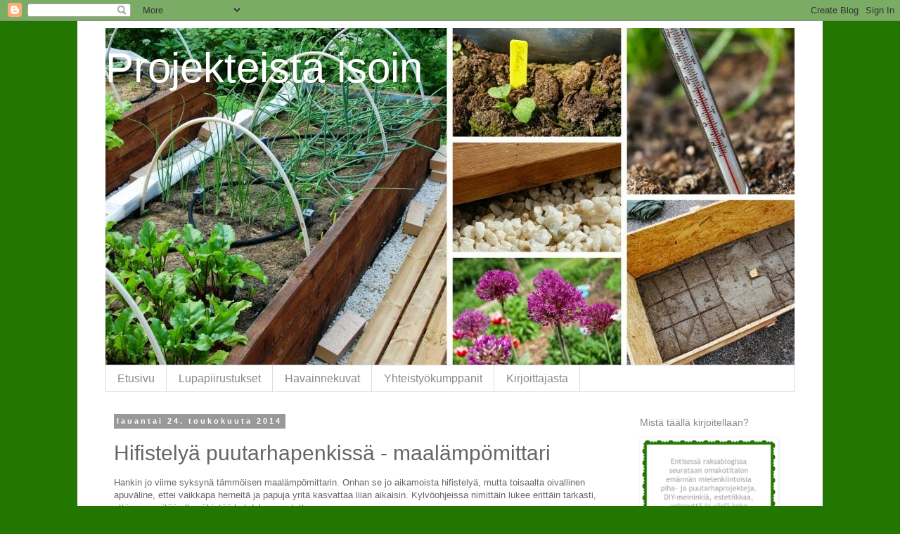

--- FILE ---
content_type: text/html; charset=UTF-8
request_url: https://projekteistaisoin.blogspot.com/2014/05/hifistelya-puutarhapenkissa.html
body_size: 23877
content:
<!DOCTYPE html>
<html class='v2' dir='ltr' lang='fi'>
<head>
<link href='https://www.blogger.com/static/v1/widgets/335934321-css_bundle_v2.css' rel='stylesheet' type='text/css'/>
<meta content='width=1100' name='viewport'/>
<meta content='text/html; charset=UTF-8' http-equiv='Content-Type'/>
<meta content='blogger' name='generator'/>
<link href='https://projekteistaisoin.blogspot.com/favicon.ico' rel='icon' type='image/x-icon'/>
<link href='http://projekteistaisoin.blogspot.com/2014/05/hifistelya-puutarhapenkissa.html' rel='canonical'/>
<link rel="alternate" type="application/atom+xml" title="Projekteista isoin - Atom" href="https://projekteistaisoin.blogspot.com/feeds/posts/default" />
<link rel="alternate" type="application/rss+xml" title="Projekteista isoin - RSS" href="https://projekteistaisoin.blogspot.com/feeds/posts/default?alt=rss" />
<link rel="service.post" type="application/atom+xml" title="Projekteista isoin - Atom" href="https://www.blogger.com/feeds/284322461638495184/posts/default" />

<link rel="alternate" type="application/atom+xml" title="Projekteista isoin - Atom" href="https://projekteistaisoin.blogspot.com/feeds/1890174460249409737/comments/default" />
<!--Can't find substitution for tag [blog.ieCssRetrofitLinks]-->
<link href='https://blogger.googleusercontent.com/img/b/R29vZ2xl/AVvXsEhoQfxwY2SBRp4BI4M7s7vI3F0folRhFm1gW1KR2qu9DmqLc7JjU9yFZh_4nBGE9DnvNR6KwSnXOyxKv-hk4wZaz0JWlnrVg1ylmeQ5ciFoPKBtLkZ-2818Lt6_M8ChTBAGhICSB_dt5rg/s1600/20140511_L%25C3%25A4mp%25C3%25B6mittari_l%25C3%25A4his.JPG' rel='image_src'/>
<meta content='http://projekteistaisoin.blogspot.com/2014/05/hifistelya-puutarhapenkissa.html' property='og:url'/>
<meta content='Hifistelyä puutarhapenkissä - maalämpömittari' property='og:title'/>
<meta content='Hankin jo viime syksynä tämmöisen maalämpömittarin. Onhan se jo aikamoista hifistelyä, mutta toisaalta oivallinen apuväline, ettei vaikkapa ...' property='og:description'/>
<meta content='https://blogger.googleusercontent.com/img/b/R29vZ2xl/AVvXsEhoQfxwY2SBRp4BI4M7s7vI3F0folRhFm1gW1KR2qu9DmqLc7JjU9yFZh_4nBGE9DnvNR6KwSnXOyxKv-hk4wZaz0JWlnrVg1ylmeQ5ciFoPKBtLkZ-2818Lt6_M8ChTBAGhICSB_dt5rg/w1200-h630-p-k-no-nu/20140511_L%25C3%25A4mp%25C3%25B6mittari_l%25C3%25A4his.JPG' property='og:image'/>
<title>Projekteista isoin: Hifistelyä puutarhapenkissä - maalämpömittari</title>
<style id='page-skin-1' type='text/css'><!--
/*
-----------------------------------------------
Blogger Template Style
Name:     Simple
Designer: Blogger
URL:      www.blogger.com
----------------------------------------------- */
/* Content
----------------------------------------------- */
body {
font: normal normal 12px 'Trebuchet MS', Trebuchet, sans-serif;
color: #666666;
background: #237600 none repeat scroll top left;
padding: 0 0 0 0;
}
html body .region-inner {
min-width: 0;
max-width: 100%;
width: auto;
}
h2 {
font-size: 22px;
}
a:link {
text-decoration:none;
color: #38761d;
}
a:visited {
text-decoration:none;
color: #666666;
}
a:hover {
text-decoration:underline;
color: #79c75b;
}
.body-fauxcolumn-outer .fauxcolumn-inner {
background: transparent none repeat scroll top left;
_background-image: none;
}
.body-fauxcolumn-outer .cap-top {
position: absolute;
z-index: 1;
height: 400px;
width: 100%;
}
.body-fauxcolumn-outer .cap-top .cap-left {
width: 100%;
background: transparent none repeat-x scroll top left;
_background-image: none;
}
.content-outer {
-moz-box-shadow: 0 0 0 rgba(0, 0, 0, .15);
-webkit-box-shadow: 0 0 0 rgba(0, 0, 0, .15);
-goog-ms-box-shadow: 0 0 0 #333333;
box-shadow: 0 0 0 rgba(0, 0, 0, .15);
margin-bottom: 1px;
}
.content-inner {
padding: 10px 40px;
}
.content-inner {
background-color: #ffffff;
}
/* Header
----------------------------------------------- */
.header-outer {
background: transparent none repeat-x scroll 0 -400px;
_background-image: none;
}
.Header h1 {
font: normal normal 60px Impact, sans-serif;
color: #ffffff;
text-shadow: 0 0 0 rgba(0, 0, 0, .2);
}
.Header h1 a {
color: #ffffff;
}
.Header .description {
font-size: 18px;
color: #888888;
}
.header-inner .Header .titlewrapper {
padding: 22px 0;
}
.header-inner .Header .descriptionwrapper {
padding: 0 0;
}
/* Tabs
----------------------------------------------- */
.tabs-inner .section:first-child {
border-top: 0 solid #dddddd;
}
.tabs-inner .section:first-child ul {
margin-top: -1px;
border-top: 1px solid #dddddd;
border-left: 1px solid #dddddd;
border-right: 1px solid #dddddd;
}
.tabs-inner .widget ul {
background: transparent none repeat-x scroll 0 -800px;
_background-image: none;
border-bottom: 1px solid #dddddd;
margin-top: 0;
margin-left: -30px;
margin-right: -30px;
}
.tabs-inner .widget li a {
display: inline-block;
padding: .6em 1em;
font: normal normal 16px Impact, sans-serif;
color: #888888;
border-left: 1px solid #ffffff;
border-right: 1px solid #dddddd;
}
.tabs-inner .widget li:first-child a {
border-left: none;
}
.tabs-inner .widget li.selected a, .tabs-inner .widget li a:hover {
color: #000000;
background-color: #eeeeee;
text-decoration: none;
}
/* Columns
----------------------------------------------- */
.main-outer {
border-top: 0 solid transparent;
}
.fauxcolumn-left-outer .fauxcolumn-inner {
border-right: 1px solid transparent;
}
.fauxcolumn-right-outer .fauxcolumn-inner {
border-left: 1px solid transparent;
}
/* Headings
----------------------------------------------- */
div.widget > h2,
div.widget h2.title {
margin: 0 0 1em 0;
font: normal normal 14px Impact, sans-serif;
color: #888888;
}
/* Widgets
----------------------------------------------- */
.widget .zippy {
color: #999999;
text-shadow: 2px 2px 1px rgba(0, 0, 0, .1);
}
.widget .popular-posts ul {
list-style: none;
}
/* Posts
----------------------------------------------- */
h2.date-header {
font: normal bold 11px Arial, Tahoma, Helvetica, FreeSans, sans-serif;
}
.date-header span {
background-color: #999999;
color: #ffffff;
padding: 0.4em;
letter-spacing: 3px;
margin: inherit;
}
.main-inner {
padding-top: 35px;
padding-bottom: 65px;
}
.main-inner .column-center-inner {
padding: 0 0;
}
.main-inner .column-center-inner .section {
margin: 0 1em;
}
.post {
margin: 0 0 45px 0;
}
h3.post-title, .comments h4 {
font: normal normal 30px Impact, sans-serif;
margin: .75em 0 0;
}
.post-body {
font-size: 110%;
line-height: 1.4;
position: relative;
}
.post-body img, .post-body .tr-caption-container, .Profile img, .Image img,
.BlogList .item-thumbnail img {
padding: 2px;
background: transparent;
border: 1px solid transparent;
-moz-box-shadow: 1px 1px 5px rgba(0, 0, 0, .1);
-webkit-box-shadow: 1px 1px 5px rgba(0, 0, 0, .1);
box-shadow: 1px 1px 5px rgba(0, 0, 0, .1);
}
.post-body img, .post-body .tr-caption-container {
padding: 5px;
}
.post-body .tr-caption-container {
color: #666666;
}
.post-body .tr-caption-container img {
padding: 0;
background: transparent;
border: none;
-moz-box-shadow: 0 0 0 rgba(0, 0, 0, .1);
-webkit-box-shadow: 0 0 0 rgba(0, 0, 0, .1);
box-shadow: 0 0 0 rgba(0, 0, 0, .1);
}
.post-header {
margin: 0 0 1.5em;
line-height: 1.6;
font-size: 90%;
}
.post-footer {
margin: 20px -2px 0;
padding: 5px 10px;
color: #666666;
background-color: #eeeeee;
border-bottom: 1px solid #eeeeee;
line-height: 1.6;
font-size: 90%;
}
#comments .comment-author {
padding-top: 1.5em;
border-top: 1px solid transparent;
background-position: 0 1.5em;
}
#comments .comment-author:first-child {
padding-top: 0;
border-top: none;
}
.avatar-image-container {
margin: .2em 0 0;
}
#comments .avatar-image-container img {
border: 1px solid transparent;
}
/* Comments
----------------------------------------------- */
.comments .comments-content .icon.blog-author {
background-repeat: no-repeat;
background-image: url([data-uri]);
}
.comments .comments-content .loadmore a {
border-top: 1px solid #999999;
border-bottom: 1px solid #999999;
}
.comments .comment-thread.inline-thread {
background-color: #eeeeee;
}
.comments .continue {
border-top: 2px solid #999999;
}
/* Accents
---------------------------------------------- */
.section-columns td.columns-cell {
border-left: 1px solid transparent;
}
.blog-pager {
background: transparent url(//www.blogblog.com/1kt/simple/paging_dot.png) repeat-x scroll top center;
}
.blog-pager-older-link, .home-link,
.blog-pager-newer-link {
background-color: #ffffff;
padding: 5px;
}
.footer-outer {
border-top: 1px dashed #bbbbbb;
}
/* Mobile
----------------------------------------------- */
body.mobile  {
background-size: auto;
}
.mobile .body-fauxcolumn-outer {
background: transparent none repeat scroll top left;
}
.mobile .body-fauxcolumn-outer .cap-top {
background-size: 100% auto;
}
.mobile .content-outer {
-webkit-box-shadow: 0 0 3px rgba(0, 0, 0, .15);
box-shadow: 0 0 3px rgba(0, 0, 0, .15);
}
.mobile .tabs-inner .widget ul {
margin-left: 0;
margin-right: 0;
}
.mobile .post {
margin: 0;
}
.mobile .main-inner .column-center-inner .section {
margin: 0;
}
.mobile .date-header span {
padding: 0.1em 10px;
margin: 0 -10px;
}
.mobile h3.post-title {
margin: 0;
}
.mobile .blog-pager {
background: transparent none no-repeat scroll top center;
}
.mobile .footer-outer {
border-top: none;
}
.mobile .main-inner, .mobile .footer-inner {
background-color: #ffffff;
}
.mobile-index-contents {
color: #666666;
}
.mobile-link-button {
background-color: #38761d;
}
.mobile-link-button a:link, .mobile-link-button a:visited {
color: #ffffff;
}
.mobile .tabs-inner .section:first-child {
border-top: none;
}
.mobile .tabs-inner .PageList .widget-content {
background-color: #eeeeee;
color: #000000;
border-top: 1px solid #dddddd;
border-bottom: 1px solid #dddddd;
}
.mobile .tabs-inner .PageList .widget-content .pagelist-arrow {
border-left: 1px solid #dddddd;
}

--></style>
<style id='template-skin-1' type='text/css'><!--
body {
min-width: 1060px;
}
.content-outer, .content-fauxcolumn-outer, .region-inner {
min-width: 1060px;
max-width: 1060px;
_width: 1060px;
}
.main-inner .columns {
padding-left: 0px;
padding-right: 250px;
}
.main-inner .fauxcolumn-center-outer {
left: 0px;
right: 250px;
/* IE6 does not respect left and right together */
_width: expression(this.parentNode.offsetWidth -
parseInt("0px") -
parseInt("250px") + 'px');
}
.main-inner .fauxcolumn-left-outer {
width: 0px;
}
.main-inner .fauxcolumn-right-outer {
width: 250px;
}
.main-inner .column-left-outer {
width: 0px;
right: 100%;
margin-left: -0px;
}
.main-inner .column-right-outer {
width: 250px;
margin-right: -250px;
}
#layout {
min-width: 0;
}
#layout .content-outer {
min-width: 0;
width: 800px;
}
#layout .region-inner {
min-width: 0;
width: auto;
}
body#layout div.add_widget {
padding: 8px;
}
body#layout div.add_widget a {
margin-left: 32px;
}
--></style>
<script type='text/javascript'>
        (function(i,s,o,g,r,a,m){i['GoogleAnalyticsObject']=r;i[r]=i[r]||function(){
        (i[r].q=i[r].q||[]).push(arguments)},i[r].l=1*new Date();a=s.createElement(o),
        m=s.getElementsByTagName(o)[0];a.async=1;a.src=g;m.parentNode.insertBefore(a,m)
        })(window,document,'script','https://www.google-analytics.com/analytics.js','ga');
        ga('create', 'UA-18379554-1', 'auto', 'blogger');
        ga('blogger.send', 'pageview');
      </script>
<link href='https://www.blogger.com/dyn-css/authorization.css?targetBlogID=284322461638495184&amp;zx=715d594e-ab27-4e97-a393-3f2935d97bec' media='none' onload='if(media!=&#39;all&#39;)media=&#39;all&#39;' rel='stylesheet'/><noscript><link href='https://www.blogger.com/dyn-css/authorization.css?targetBlogID=284322461638495184&amp;zx=715d594e-ab27-4e97-a393-3f2935d97bec' rel='stylesheet'/></noscript>
<meta name='google-adsense-platform-account' content='ca-host-pub-1556223355139109'/>
<meta name='google-adsense-platform-domain' content='blogspot.com'/>

<!-- data-ad-client=ca-pub-8599474464267475 -->

</head>
<body class='loading variant-simplysimple'>
<div class='navbar section' id='navbar' name='Navigointipalkki'><div class='widget Navbar' data-version='1' id='Navbar1'><script type="text/javascript">
    function setAttributeOnload(object, attribute, val) {
      if(window.addEventListener) {
        window.addEventListener('load',
          function(){ object[attribute] = val; }, false);
      } else {
        window.attachEvent('onload', function(){ object[attribute] = val; });
      }
    }
  </script>
<div id="navbar-iframe-container"></div>
<script type="text/javascript" src="https://apis.google.com/js/platform.js"></script>
<script type="text/javascript">
      gapi.load("gapi.iframes:gapi.iframes.style.bubble", function() {
        if (gapi.iframes && gapi.iframes.getContext) {
          gapi.iframes.getContext().openChild({
              url: 'https://www.blogger.com/navbar/284322461638495184?po\x3d1890174460249409737\x26origin\x3dhttps://projekteistaisoin.blogspot.com',
              where: document.getElementById("navbar-iframe-container"),
              id: "navbar-iframe"
          });
        }
      });
    </script><script type="text/javascript">
(function() {
var script = document.createElement('script');
script.type = 'text/javascript';
script.src = '//pagead2.googlesyndication.com/pagead/js/google_top_exp.js';
var head = document.getElementsByTagName('head')[0];
if (head) {
head.appendChild(script);
}})();
</script>
</div></div>
<div class='body-fauxcolumns'>
<div class='fauxcolumn-outer body-fauxcolumn-outer'>
<div class='cap-top'>
<div class='cap-left'></div>
<div class='cap-right'></div>
</div>
<div class='fauxborder-left'>
<div class='fauxborder-right'></div>
<div class='fauxcolumn-inner'>
</div>
</div>
<div class='cap-bottom'>
<div class='cap-left'></div>
<div class='cap-right'></div>
</div>
</div>
</div>
<div class='content'>
<div class='content-fauxcolumns'>
<div class='fauxcolumn-outer content-fauxcolumn-outer'>
<div class='cap-top'>
<div class='cap-left'></div>
<div class='cap-right'></div>
</div>
<div class='fauxborder-left'>
<div class='fauxborder-right'></div>
<div class='fauxcolumn-inner'>
</div>
</div>
<div class='cap-bottom'>
<div class='cap-left'></div>
<div class='cap-right'></div>
</div>
</div>
</div>
<div class='content-outer'>
<div class='content-cap-top cap-top'>
<div class='cap-left'></div>
<div class='cap-right'></div>
</div>
<div class='fauxborder-left content-fauxborder-left'>
<div class='fauxborder-right content-fauxborder-right'></div>
<div class='content-inner'>
<header>
<div class='header-outer'>
<div class='header-cap-top cap-top'>
<div class='cap-left'></div>
<div class='cap-right'></div>
</div>
<div class='fauxborder-left header-fauxborder-left'>
<div class='fauxborder-right header-fauxborder-right'></div>
<div class='region-inner header-inner'>
<div class='header section' id='header' name='Otsikko'><div class='widget Header' data-version='1' id='Header1'>
<div id='header-inner' style='background-image: url("https://blogger.googleusercontent.com/img/b/R29vZ2xl/AVvXsEgUc-HydPzRAZt9XQETpI5SP3z-u3eis02zosILL7Ud9GpZUDFfgqBBneWC8RA_-O_31wXtNZjeLkDN4X6I2DeR0FG-7uZVUm-NfF8xUL7vVabKZ4W3wQ3Jk-vxlgBGoa7BJwE0cJ2M1Iw/s1600/20150315-ProjekteistaIsoin_banner_crop_980px.jpg"); background-position: left; width: 980px; min-height: 480px; _height: 480px; background-repeat: no-repeat; '>
<div class='titlewrapper' style='background: transparent'>
<h1 class='title' style='background: transparent; border-width: 0px'>
<a href='https://projekteistaisoin.blogspot.com/'>
Projekteista isoin
</a>
</h1>
</div>
<div class='descriptionwrapper'>
<p class='description'><span>
</span></p>
</div>
</div>
</div></div>
</div>
</div>
<div class='header-cap-bottom cap-bottom'>
<div class='cap-left'></div>
<div class='cap-right'></div>
</div>
</div>
</header>
<div class='tabs-outer'>
<div class='tabs-cap-top cap-top'>
<div class='cap-left'></div>
<div class='cap-right'></div>
</div>
<div class='fauxborder-left tabs-fauxborder-left'>
<div class='fauxborder-right tabs-fauxborder-right'></div>
<div class='region-inner tabs-inner'>
<div class='tabs section' id='crosscol' name='Kaikki sarakkeet'><div class='widget PageList' data-version='1' id='PageList1'>
<h2>Sivut</h2>
<div class='widget-content'>
<ul>
<li>
<a href='https://projekteistaisoin.blogspot.com/'>Etusivu</a>
</li>
<li>
<a href='https://projekteistaisoin.blogspot.com/p/lupapiirustukset.html'>Lupapiirustukset</a>
</li>
<li>
<a href='https://projekteistaisoin.blogspot.com/p/havainnekuvat.html'>Havainnekuvat</a>
</li>
<li>
<a href='https://projekteistaisoin.blogspot.com/p/yhteistyokumppanit.html'>Yhteistyökumppanit</a>
</li>
<li>
<a href='https://projekteistaisoin.blogspot.com/p/taustaa-minusta.html'>Kirjoittajasta</a>
</li>
</ul>
<div class='clear'></div>
</div>
</div></div>
<div class='tabs no-items section' id='crosscol-overflow' name='Cross-Column 2'></div>
</div>
</div>
<div class='tabs-cap-bottom cap-bottom'>
<div class='cap-left'></div>
<div class='cap-right'></div>
</div>
</div>
<div class='main-outer'>
<div class='main-cap-top cap-top'>
<div class='cap-left'></div>
<div class='cap-right'></div>
</div>
<div class='fauxborder-left main-fauxborder-left'>
<div class='fauxborder-right main-fauxborder-right'></div>
<div class='region-inner main-inner'>
<div class='columns fauxcolumns'>
<div class='fauxcolumn-outer fauxcolumn-center-outer'>
<div class='cap-top'>
<div class='cap-left'></div>
<div class='cap-right'></div>
</div>
<div class='fauxborder-left'>
<div class='fauxborder-right'></div>
<div class='fauxcolumn-inner'>
</div>
</div>
<div class='cap-bottom'>
<div class='cap-left'></div>
<div class='cap-right'></div>
</div>
</div>
<div class='fauxcolumn-outer fauxcolumn-left-outer'>
<div class='cap-top'>
<div class='cap-left'></div>
<div class='cap-right'></div>
</div>
<div class='fauxborder-left'>
<div class='fauxborder-right'></div>
<div class='fauxcolumn-inner'>
</div>
</div>
<div class='cap-bottom'>
<div class='cap-left'></div>
<div class='cap-right'></div>
</div>
</div>
<div class='fauxcolumn-outer fauxcolumn-right-outer'>
<div class='cap-top'>
<div class='cap-left'></div>
<div class='cap-right'></div>
</div>
<div class='fauxborder-left'>
<div class='fauxborder-right'></div>
<div class='fauxcolumn-inner'>
</div>
</div>
<div class='cap-bottom'>
<div class='cap-left'></div>
<div class='cap-right'></div>
</div>
</div>
<!-- corrects IE6 width calculation -->
<div class='columns-inner'>
<div class='column-center-outer'>
<div class='column-center-inner'>
<div class='main section' id='main' name='Ensisijainen'><div class='widget Blog' data-version='1' id='Blog1'>
<div class='blog-posts hfeed'>

          <div class="date-outer">
        
<h2 class='date-header'><span>lauantai 24. toukokuuta 2014</span></h2>

          <div class="date-posts">
        
<div class='post-outer'>
<div class='post hentry uncustomized-post-template' itemprop='blogPost' itemscope='itemscope' itemtype='http://schema.org/BlogPosting'>
<meta content='https://blogger.googleusercontent.com/img/b/R29vZ2xl/AVvXsEhoQfxwY2SBRp4BI4M7s7vI3F0folRhFm1gW1KR2qu9DmqLc7JjU9yFZh_4nBGE9DnvNR6KwSnXOyxKv-hk4wZaz0JWlnrVg1ylmeQ5ciFoPKBtLkZ-2818Lt6_M8ChTBAGhICSB_dt5rg/s1600/20140511_L%25C3%25A4mp%25C3%25B6mittari_l%25C3%25A4his.JPG' itemprop='image_url'/>
<meta content='284322461638495184' itemprop='blogId'/>
<meta content='1890174460249409737' itemprop='postId'/>
<a name='1890174460249409737'></a>
<h3 class='post-title entry-title' itemprop='name'>
Hifistelyä puutarhapenkissä - maalämpömittari
</h3>
<div class='post-header'>
<div class='post-header-line-1'></div>
</div>
<div class='post-body entry-content' id='post-body-1890174460249409737' itemprop='description articleBody'>
Hankin jo viime syksynä tämmöisen maalämpömittarin. Onhan se jo aikamoista hifistelyä, mutta toisaalta oivallinen apuväline, ettei vaikkapa herneitä ja papuja yritä kasvattaa liian aikaisin. Kylvöohjeissa nimittäin lukee erittäin tarkasti, että maan pitää olla vähintää kahdeksan astetta.<br />
<br />
<div class="separator" style="clear: both; text-align: center;">
<a href="https://blogger.googleusercontent.com/img/b/R29vZ2xl/AVvXsEhoQfxwY2SBRp4BI4M7s7vI3F0folRhFm1gW1KR2qu9DmqLc7JjU9yFZh_4nBGE9DnvNR6KwSnXOyxKv-hk4wZaz0JWlnrVg1ylmeQ5ciFoPKBtLkZ-2818Lt6_M8ChTBAGhICSB_dt5rg/s1600/20140511_L%25C3%25A4mp%25C3%25B6mittari_l%25C3%25A4his.JPG" imageanchor="1" style="margin-left: 1em; margin-right: 1em;"><img border="0" height="424" src="https://blogger.googleusercontent.com/img/b/R29vZ2xl/AVvXsEhoQfxwY2SBRp4BI4M7s7vI3F0folRhFm1gW1KR2qu9DmqLc7JjU9yFZh_4nBGE9DnvNR6KwSnXOyxKv-hk4wZaz0JWlnrVg1ylmeQ5ciFoPKBtLkZ-2818Lt6_M8ChTBAGhICSB_dt5rg/s1600/20140511_L%25C3%25A4mp%25C3%25B6mittari_l%25C3%25A4his.JPG" width="640" /></a></div>
<br />
<div class="separator" style="clear: both; text-align: center;">
<a href="https://blogger.googleusercontent.com/img/b/R29vZ2xl/AVvXsEicIIpgeAyh0Wcj1tUCuVZcudyPaVn10kC0Yv-1TKwn9j_zYP1MX5e_XiNrYchv3278gtIaeaDSOp8uS56JMh0TtJZRq7qjv57-N6Z7CFp84M40oMIIaQ-EDcn4ZskxnXZVhMWXE9slZms/s1600/20140511_L%25C3%25A4mp%25C3%25B6mittari.JPG" imageanchor="1" style="margin-left: 1em; margin-right: 1em;"><img border="0" height="427" src="https://blogger.googleusercontent.com/img/b/R29vZ2xl/AVvXsEicIIpgeAyh0Wcj1tUCuVZcudyPaVn10kC0Yv-1TKwn9j_zYP1MX5e_XiNrYchv3278gtIaeaDSOp8uS56JMh0TtJZRq7qjv57-N6Z7CFp84M40oMIIaQ-EDcn4ZskxnXZVhMWXE9slZms/s1600/20140511_L%25C3%25A4mp%25C3%25B6mittari.JPG" width="640" /></a></div>
<br />
Mittarin mukaan maan lämpötila keittiöpenkeissä on jo 16 astetta. Eikö siis jo saa herneet laittaa maahan? Haittaako, että ilma on varsinkin öisin vielä viileämpää?<br />
<br />
<div class="separator" style="clear: both; text-align: center;">
<a href="https://blogger.googleusercontent.com/img/b/R29vZ2xl/AVvXsEhuJcVWkO-Ozq_0XfK1wlOWn5Rvus2lMOC5Co-qBsKbKtkrw5vVtauFWfbXwZkaGbDSLQkS0MGQZfgjPFANRQ3ynZ05G-RZa8v8OQqL3Gyu0NyVIY9100i51CB2QRmO9ahCMK2kPU0F2Gs/s1600/20140511_L%C3%A4mp%C3%B6mittari_l%C3%A4his_2.JPG" imageanchor="1" style="margin-left: 1em; margin-right: 1em;"><img border="0" height="640" src="https://blogger.googleusercontent.com/img/b/R29vZ2xl/AVvXsEhuJcVWkO-Ozq_0XfK1wlOWn5Rvus2lMOC5Co-qBsKbKtkrw5vVtauFWfbXwZkaGbDSLQkS0MGQZfgjPFANRQ3ynZ05G-RZa8v8OQqL3Gyu0NyVIY9100i51CB2QRmO9ahCMK2kPU0F2Gs/s1600/20140511_L%C3%A4mp%C3%B6mittari_l%C3%A4his_2.JPG" width="424" /></a></div>
<br />
Hmm.. Kiperiä kysymyksiä aloittelevalle puutarhaharrastelijalle. Ehkä kuitenkin varmuuden vuoksi odotan vielä viikon tai kaksi.
<div style='clear: both;'></div>
</div>
<div class='post-footer'>
<div class='post-footer-line post-footer-line-1'>
<span class='post-author vcard'>
</span>
<span class='post-timestamp'>
klo
<meta content='http://projekteistaisoin.blogspot.com/2014/05/hifistelya-puutarhapenkissa.html' itemprop='url'/>
<a class='timestamp-link' href='https://projekteistaisoin.blogspot.com/2014/05/hifistelya-puutarhapenkissa.html' rel='bookmark' title='permanent link'><abbr class='published' itemprop='datePublished' title='2014-05-24T23:41:00+03:00'>23.41</abbr></a>
</span>
<span class='post-comment-link'>
</span>
<span class='post-icons'>
<span class='item-action'>
<a href='https://www.blogger.com/email-post/284322461638495184/1890174460249409737' title='Lähetä teksti sähköpostitse'>
<img alt='' class='icon-action' height='13' src='https://resources.blogblog.com/img/icon18_email.gif' width='18'/>
</a>
</span>
<span class='item-control blog-admin pid-1207853666'>
<a href='https://www.blogger.com/post-edit.g?blogID=284322461638495184&postID=1890174460249409737&from=pencil' title='Muokkaa tekstiä'>
<img alt='' class='icon-action' height='18' src='https://resources.blogblog.com/img/icon18_edit_allbkg.gif' width='18'/>
</a>
</span>
</span>
<div class='post-share-buttons goog-inline-block'>
<a class='goog-inline-block share-button sb-email' href='https://www.blogger.com/share-post.g?blogID=284322461638495184&postID=1890174460249409737&target=email' target='_blank' title='Kohteen lähettäminen sähköpostitse'><span class='share-button-link-text'>Kohteen lähettäminen sähköpostitse</span></a><a class='goog-inline-block share-button sb-blog' href='https://www.blogger.com/share-post.g?blogID=284322461638495184&postID=1890174460249409737&target=blog' onclick='window.open(this.href, "_blank", "height=270,width=475"); return false;' target='_blank' title='Bloggaa tästä!'><span class='share-button-link-text'>Bloggaa tästä!</span></a><a class='goog-inline-block share-button sb-twitter' href='https://www.blogger.com/share-post.g?blogID=284322461638495184&postID=1890174460249409737&target=twitter' target='_blank' title='Jaa X:ssä'><span class='share-button-link-text'>Jaa X:ssä</span></a><a class='goog-inline-block share-button sb-facebook' href='https://www.blogger.com/share-post.g?blogID=284322461638495184&postID=1890174460249409737&target=facebook' onclick='window.open(this.href, "_blank", "height=430,width=640"); return false;' target='_blank' title='Jaa Facebookiin'><span class='share-button-link-text'>Jaa Facebookiin</span></a><a class='goog-inline-block share-button sb-pinterest' href='https://www.blogger.com/share-post.g?blogID=284322461638495184&postID=1890174460249409737&target=pinterest' target='_blank' title='Jaa Pinterestiin'><span class='share-button-link-text'>Jaa Pinterestiin</span></a>
</div>
</div>
<div class='post-footer-line post-footer-line-2'>
<span class='post-labels'>
</span>
</div>
<div class='post-footer-line post-footer-line-3'>
<span class='post-location'>
</span>
</div>
</div>
</div>
<div class='comments' id='comments'>
<a name='comments'></a>
<h4>2 kommenttia:</h4>
<div class='comments-content'>
<script async='async' src='' type='text/javascript'></script>
<script type='text/javascript'>
    (function() {
      var items = null;
      var msgs = null;
      var config = {};

// <![CDATA[
      var cursor = null;
      if (items && items.length > 0) {
        cursor = parseInt(items[items.length - 1].timestamp) + 1;
      }

      var bodyFromEntry = function(entry) {
        var text = (entry &&
                    ((entry.content && entry.content.$t) ||
                     (entry.summary && entry.summary.$t))) ||
            '';
        if (entry && entry.gd$extendedProperty) {
          for (var k in entry.gd$extendedProperty) {
            if (entry.gd$extendedProperty[k].name == 'blogger.contentRemoved') {
              return '<span class="deleted-comment">' + text + '</span>';
            }
          }
        }
        return text;
      }

      var parse = function(data) {
        cursor = null;
        var comments = [];
        if (data && data.feed && data.feed.entry) {
          for (var i = 0, entry; entry = data.feed.entry[i]; i++) {
            var comment = {};
            // comment ID, parsed out of the original id format
            var id = /blog-(\d+).post-(\d+)/.exec(entry.id.$t);
            comment.id = id ? id[2] : null;
            comment.body = bodyFromEntry(entry);
            comment.timestamp = Date.parse(entry.published.$t) + '';
            if (entry.author && entry.author.constructor === Array) {
              var auth = entry.author[0];
              if (auth) {
                comment.author = {
                  name: (auth.name ? auth.name.$t : undefined),
                  profileUrl: (auth.uri ? auth.uri.$t : undefined),
                  avatarUrl: (auth.gd$image ? auth.gd$image.src : undefined)
                };
              }
            }
            if (entry.link) {
              if (entry.link[2]) {
                comment.link = comment.permalink = entry.link[2].href;
              }
              if (entry.link[3]) {
                var pid = /.*comments\/default\/(\d+)\?.*/.exec(entry.link[3].href);
                if (pid && pid[1]) {
                  comment.parentId = pid[1];
                }
              }
            }
            comment.deleteclass = 'item-control blog-admin';
            if (entry.gd$extendedProperty) {
              for (var k in entry.gd$extendedProperty) {
                if (entry.gd$extendedProperty[k].name == 'blogger.itemClass') {
                  comment.deleteclass += ' ' + entry.gd$extendedProperty[k].value;
                } else if (entry.gd$extendedProperty[k].name == 'blogger.displayTime') {
                  comment.displayTime = entry.gd$extendedProperty[k].value;
                }
              }
            }
            comments.push(comment);
          }
        }
        return comments;
      };

      var paginator = function(callback) {
        if (hasMore()) {
          var url = config.feed + '?alt=json&v=2&orderby=published&reverse=false&max-results=50';
          if (cursor) {
            url += '&published-min=' + new Date(cursor).toISOString();
          }
          window.bloggercomments = function(data) {
            var parsed = parse(data);
            cursor = parsed.length < 50 ? null
                : parseInt(parsed[parsed.length - 1].timestamp) + 1
            callback(parsed);
            window.bloggercomments = null;
          }
          url += '&callback=bloggercomments';
          var script = document.createElement('script');
          script.type = 'text/javascript';
          script.src = url;
          document.getElementsByTagName('head')[0].appendChild(script);
        }
      };
      var hasMore = function() {
        return !!cursor;
      };
      var getMeta = function(key, comment) {
        if ('iswriter' == key) {
          var matches = !!comment.author
              && comment.author.name == config.authorName
              && comment.author.profileUrl == config.authorUrl;
          return matches ? 'true' : '';
        } else if ('deletelink' == key) {
          return config.baseUri + '/comment/delete/'
               + config.blogId + '/' + comment.id;
        } else if ('deleteclass' == key) {
          return comment.deleteclass;
        }
        return '';
      };

      var replybox = null;
      var replyUrlParts = null;
      var replyParent = undefined;

      var onReply = function(commentId, domId) {
        if (replybox == null) {
          // lazily cache replybox, and adjust to suit this style:
          replybox = document.getElementById('comment-editor');
          if (replybox != null) {
            replybox.height = '250px';
            replybox.style.display = 'block';
            replyUrlParts = replybox.src.split('#');
          }
        }
        if (replybox && (commentId !== replyParent)) {
          replybox.src = '';
          document.getElementById(domId).insertBefore(replybox, null);
          replybox.src = replyUrlParts[0]
              + (commentId ? '&parentID=' + commentId : '')
              + '#' + replyUrlParts[1];
          replyParent = commentId;
        }
      };

      var hash = (window.location.hash || '#').substring(1);
      var startThread, targetComment;
      if (/^comment-form_/.test(hash)) {
        startThread = hash.substring('comment-form_'.length);
      } else if (/^c[0-9]+$/.test(hash)) {
        targetComment = hash.substring(1);
      }

      // Configure commenting API:
      var configJso = {
        'maxDepth': config.maxThreadDepth
      };
      var provider = {
        'id': config.postId,
        'data': items,
        'loadNext': paginator,
        'hasMore': hasMore,
        'getMeta': getMeta,
        'onReply': onReply,
        'rendered': true,
        'initComment': targetComment,
        'initReplyThread': startThread,
        'config': configJso,
        'messages': msgs
      };

      var render = function() {
        if (window.goog && window.goog.comments) {
          var holder = document.getElementById('comment-holder');
          window.goog.comments.render(holder, provider);
        }
      };

      // render now, or queue to render when library loads:
      if (window.goog && window.goog.comments) {
        render();
      } else {
        window.goog = window.goog || {};
        window.goog.comments = window.goog.comments || {};
        window.goog.comments.loadQueue = window.goog.comments.loadQueue || [];
        window.goog.comments.loadQueue.push(render);
      }
    })();
// ]]>
  </script>
<div id='comment-holder'>
<div class="comment-thread toplevel-thread"><ol id="top-ra"><li class="comment" id="c3694198148859857706"><div class="avatar-image-container"><img src="//resources.blogblog.com/img/blank.gif" alt=""/></div><div class="comment-block"><div class="comment-header"><cite class="user">Anonyymi</cite><span class="icon user "></span><span class="datetime secondary-text"><a rel="nofollow" href="https://projekteistaisoin.blogspot.com/2014/05/hifistelya-puutarhapenkissa.html?showComment=1401009684403#c3694198148859857706">25. toukokuuta 2014 klo 12.21</a></span></div><p class="comment-content">Oi et ois puhu mittään aloittelevasta puutarhurista. Mie jo katselin blogiasi suuren kunnioituksen vallassa.. maalämpömittari.. :))<br>Joo laita vaan herneet ja pavut. Yön yli liotus ekkana nopeuttaa itämistä. Harso maan päällä lämmittää maat myös! Toi mittari ois muuten mahtava jos ois semmmonen lämpöpenkki, jossa ois palavaa lantaa alla lämpöä antamassa. Ja kompostiakin voisi mittailla että onko siellä toimintaa. <br>-Hellu ja Blackie Kahden Naisen Loukussa-</p><span class="comment-actions secondary-text"><a class="comment-reply" target="_self" data-comment-id="3694198148859857706">Vastaa</a><span class="item-control blog-admin blog-admin pid-1051209411"><a target="_self" href="https://www.blogger.com/comment/delete/284322461638495184/3694198148859857706">Poista</a></span></span></div><div class="comment-replies"><div id="c3694198148859857706-rt" class="comment-thread inline-thread"><span class="thread-toggle thread-expanded"><span class="thread-arrow"></span><span class="thread-count"><a target="_self">Vastaukset</a></span></span><ol id="c3694198148859857706-ra" class="thread-chrome thread-expanded"><div><li class="comment" id="c7390225619740445163"><div class="avatar-image-container"><img src="//blogger.googleusercontent.com/img/b/R29vZ2xl/AVvXsEgU2oH_Edtcv3r0bbLyrlIBJZgWLgJ3p1EX-ewQf-t-kQoBkkAnI-7-KWaGjyoSkWzSVcQr_yXaJrs_VfehLkQXGWlO2AYvWpxFQf5JDNksgD41Fol-p2lWpxFiYS49Aw/s45-c/CSC_0380.JPG" alt=""/></div><div class="comment-block"><div class="comment-header"><cite class="user"><a href="https://www.blogger.com/profile/03717326595620873050" rel="nofollow">Jonna</a></cite><span class="icon user "></span><span class="datetime secondary-text"><a rel="nofollow" href="https://projekteistaisoin.blogspot.com/2014/05/hifistelya-puutarhapenkissa.html?showComment=1401011064861#c7390225619740445163">25. toukokuuta 2014 klo 12.44</a></span></div><p class="comment-content">Hihh... No, aloitteleva vaikka sitä olen harrastanut aktiivisesti nykyisessä osoitteessa jo neljättä vuotta. Ja sitä ennen joskus aikaisessa elämässä. Ja ihan itseoppineena :) Tuntuu vaan siltä, että aina on opittavaa lisää ja sehän tekee siitä puutarhailusta niin mielenkiintoisen. <br><br>Tuo lämpömittarikuva oli itseasiaassa pari viikkoa vanha ja lämpöä penkissä on tällä viikolla ollut jopa 20 astetta. Herneet sekä pavut laitoin itämään jo viime viikonloppuna ja ekat herneversiot jo näkyvätkin. Tällä hetkellä suurin murheen kryynini on kirsikkatomaatti, jota olen kasvattanut kevättalvesta saakka siemenstä. Ne ovat kuitenkin vielä niin pienet eivätkä niissä ole kukkia eikä mitään. Mutta no, ollaanhan me vielä vasta toukokuussa vaikka lämpöä tuntuu riittävän jo nyt.</p><span class="comment-actions secondary-text"><span class="item-control blog-admin blog-admin pid-1777437310"><a target="_self" href="https://www.blogger.com/comment/delete/284322461638495184/7390225619740445163">Poista</a></span></span></div><div class="comment-replies"><div id="c7390225619740445163-rt" class="comment-thread inline-thread hidden"><span class="thread-toggle thread-expanded"><span class="thread-arrow"></span><span class="thread-count"><a target="_self">Vastaukset</a></span></span><ol id="c7390225619740445163-ra" class="thread-chrome thread-expanded"><div></div><div id="c7390225619740445163-continue" class="continue"><a class="comment-reply" target="_self" data-comment-id="7390225619740445163">Vastaa</a></div></ol></div></div><div class="comment-replybox-single" id="c7390225619740445163-ce"></div></li></div><div id="c3694198148859857706-continue" class="continue"><a class="comment-reply" target="_self" data-comment-id="3694198148859857706">Vastaa</a></div></ol></div></div><div class="comment-replybox-single" id="c3694198148859857706-ce"></div></li></ol><div id="top-continue" class="continue"><a class="comment-reply" target="_self">Lisää kommentti</a></div><div class="comment-replybox-thread" id="top-ce"></div><div class="loadmore hidden" data-post-id="1890174460249409737"><a target="_self">Lataa lisää...</a></div></div>
</div>
</div>
<p class='comment-footer'>
<div class='comment-form'>
<a name='comment-form'></a>
<p>Kiitos, että jätät viestin! Luemme mielellämme iloisia tervehdyksiä, vinkkejä ja neuvoja!</p>
<a href='https://www.blogger.com/comment/frame/284322461638495184?po=1890174460249409737&hl=fi&saa=85391&origin=https://projekteistaisoin.blogspot.com' id='comment-editor-src'></a>
<iframe allowtransparency='true' class='blogger-iframe-colorize blogger-comment-from-post' frameborder='0' height='410px' id='comment-editor' name='comment-editor' src='' width='100%'></iframe>
<script src='https://www.blogger.com/static/v1/jsbin/2830521187-comment_from_post_iframe.js' type='text/javascript'></script>
<script type='text/javascript'>
      BLOG_CMT_createIframe('https://www.blogger.com/rpc_relay.html');
    </script>
</div>
</p>
<div id='backlinks-container'>
<div id='Blog1_backlinks-container'>
</div>
</div>
</div>
</div>

        </div></div>
      
</div>
<div class='blog-pager' id='blog-pager'>
<span id='blog-pager-newer-link'>
<a class='blog-pager-newer-link' href='https://projekteistaisoin.blogspot.com/2014/05/uutta-projektia-pukkaa-nyt-tehdaan.html' id='Blog1_blog-pager-newer-link' title='Uudempi teksti'>Uudempi teksti</a>
</span>
<span id='blog-pager-older-link'>
<a class='blog-pager-older-link' href='https://projekteistaisoin.blogspot.com/2014/05/vapaapaiva-omassa-puutarhassa.html' id='Blog1_blog-pager-older-link' title='Vanhempi viesti'>Vanhempi viesti</a>
</span>
<a class='home-link' href='https://projekteistaisoin.blogspot.com/'>Etusivu</a>
</div>
<div class='clear'></div>
<div class='post-feeds'>
<div class='feed-links'>
Tilaa:
<a class='feed-link' href='https://projekteistaisoin.blogspot.com/feeds/1890174460249409737/comments/default' target='_blank' type='application/atom+xml'>Lähetä kommentteja (Atom)</a>
</div>
</div>
</div></div>
</div>
</div>
<div class='column-left-outer'>
<div class='column-left-inner'>
<aside>
</aside>
</div>
</div>
<div class='column-right-outer'>
<div class='column-right-inner'>
<aside>
<div class='sidebar section' id='sidebar-right-1'><div class='widget Image' data-version='1' id='Image1'>
<h2>Mistä täällä kirjoitellaan?</h2>
<div class='widget-content'>
<img alt='Mistä täällä kirjoitellaan?' height='190' id='Image1_img' src='https://blogger.googleusercontent.com/img/b/R29vZ2xl/AVvXsEheEmukPUSSotz-2OpgHvxZt8pZ3GEsjb5hujkpkEDrZIHR4D65fpkBxBNi0cEZuTP3ICh3oJMlHShyLlZBvTT5Pimxb259r4CrbpF6lwKqCuS4EgDIxxdj7T1BPuR4JepqabEg31ncQp0/s1600/20150315-ProjekteistaIsoin_kehys.png' width='190'/>
<br/>
</div>
<div class='clear'></div>
</div><div class='widget BlogSearch' data-version='1' id='BlogSearch1'>
<h2 class='title'>Hae tästä blogista</h2>
<div class='widget-content'>
<div id='BlogSearch1_form'>
<form action='https://projekteistaisoin.blogspot.com/search' class='gsc-search-box' target='_top'>
<table cellpadding='0' cellspacing='0' class='gsc-search-box'>
<tbody>
<tr>
<td class='gsc-input'>
<input autocomplete='off' class='gsc-input' name='q' size='10' title='search' type='text' value=''/>
</td>
<td class='gsc-search-button'>
<input class='gsc-search-button' title='search' type='submit' value='Haku'/>
</td>
</tr>
</tbody>
</table>
</form>
</div>
</div>
<div class='clear'></div>
</div><div class='widget BlogArchive' data-version='1' id='BlogArchive1'>
<h2>Blogiarkisto</h2>
<div class='widget-content'>
<div id='ArchiveList'>
<div id='BlogArchive1_ArchiveList'>
<ul class='hierarchy'>
<li class='archivedate collapsed'>
<a class='toggle' href='javascript:void(0)'>
<span class='zippy'>

        &#9658;&#160;
      
</span>
</a>
<a class='post-count-link' href='https://projekteistaisoin.blogspot.com/2016/'>
2016
</a>
<span class='post-count' dir='ltr'>(2)</span>
<ul class='hierarchy'>
<li class='archivedate collapsed'>
<a class='post-count-link' href='https://projekteistaisoin.blogspot.com/2016/04/'>
huhtikuuta
</a>
<span class='post-count' dir='ltr'>(2)</span>
</li>
</ul>
</li>
</ul>
<ul class='hierarchy'>
<li class='archivedate collapsed'>
<a class='toggle' href='javascript:void(0)'>
<span class='zippy'>

        &#9658;&#160;
      
</span>
</a>
<a class='post-count-link' href='https://projekteistaisoin.blogspot.com/2015/'>
2015
</a>
<span class='post-count' dir='ltr'>(32)</span>
<ul class='hierarchy'>
<li class='archivedate collapsed'>
<a class='post-count-link' href='https://projekteistaisoin.blogspot.com/2015/09/'>
syyskuuta
</a>
<span class='post-count' dir='ltr'>(2)</span>
</li>
</ul>
<ul class='hierarchy'>
<li class='archivedate collapsed'>
<a class='post-count-link' href='https://projekteistaisoin.blogspot.com/2015/08/'>
elokuuta
</a>
<span class='post-count' dir='ltr'>(8)</span>
</li>
</ul>
<ul class='hierarchy'>
<li class='archivedate collapsed'>
<a class='post-count-link' href='https://projekteistaisoin.blogspot.com/2015/07/'>
heinäkuuta
</a>
<span class='post-count' dir='ltr'>(4)</span>
</li>
</ul>
<ul class='hierarchy'>
<li class='archivedate collapsed'>
<a class='post-count-link' href='https://projekteistaisoin.blogspot.com/2015/06/'>
kesäkuuta
</a>
<span class='post-count' dir='ltr'>(4)</span>
</li>
</ul>
<ul class='hierarchy'>
<li class='archivedate collapsed'>
<a class='post-count-link' href='https://projekteistaisoin.blogspot.com/2015/05/'>
toukokuuta
</a>
<span class='post-count' dir='ltr'>(7)</span>
</li>
</ul>
<ul class='hierarchy'>
<li class='archivedate collapsed'>
<a class='post-count-link' href='https://projekteistaisoin.blogspot.com/2015/04/'>
huhtikuuta
</a>
<span class='post-count' dir='ltr'>(1)</span>
</li>
</ul>
<ul class='hierarchy'>
<li class='archivedate collapsed'>
<a class='post-count-link' href='https://projekteistaisoin.blogspot.com/2015/03/'>
maaliskuuta
</a>
<span class='post-count' dir='ltr'>(6)</span>
</li>
</ul>
</li>
</ul>
<ul class='hierarchy'>
<li class='archivedate expanded'>
<a class='toggle' href='javascript:void(0)'>
<span class='zippy toggle-open'>

        &#9660;&#160;
      
</span>
</a>
<a class='post-count-link' href='https://projekteistaisoin.blogspot.com/2014/'>
2014
</a>
<span class='post-count' dir='ltr'>(23)</span>
<ul class='hierarchy'>
<li class='archivedate collapsed'>
<a class='post-count-link' href='https://projekteistaisoin.blogspot.com/2014/07/'>
heinäkuuta
</a>
<span class='post-count' dir='ltr'>(1)</span>
</li>
</ul>
<ul class='hierarchy'>
<li class='archivedate collapsed'>
<a class='post-count-link' href='https://projekteistaisoin.blogspot.com/2014/06/'>
kesäkuuta
</a>
<span class='post-count' dir='ltr'>(3)</span>
</li>
</ul>
<ul class='hierarchy'>
<li class='archivedate expanded'>
<a class='post-count-link' href='https://projekteistaisoin.blogspot.com/2014/05/'>
toukokuuta
</a>
<span class='post-count' dir='ltr'>(7)</span>
</li>
</ul>
<ul class='hierarchy'>
<li class='archivedate collapsed'>
<a class='post-count-link' href='https://projekteistaisoin.blogspot.com/2014/04/'>
huhtikuuta
</a>
<span class='post-count' dir='ltr'>(8)</span>
</li>
</ul>
<ul class='hierarchy'>
<li class='archivedate collapsed'>
<a class='post-count-link' href='https://projekteistaisoin.blogspot.com/2014/03/'>
maaliskuuta
</a>
<span class='post-count' dir='ltr'>(4)</span>
</li>
</ul>
</li>
</ul>
<ul class='hierarchy'>
<li class='archivedate collapsed'>
<a class='toggle' href='javascript:void(0)'>
<span class='zippy'>

        &#9658;&#160;
      
</span>
</a>
<a class='post-count-link' href='https://projekteistaisoin.blogspot.com/2013/'>
2013
</a>
<span class='post-count' dir='ltr'>(34)</span>
<ul class='hierarchy'>
<li class='archivedate collapsed'>
<a class='post-count-link' href='https://projekteistaisoin.blogspot.com/2013/11/'>
marraskuuta
</a>
<span class='post-count' dir='ltr'>(1)</span>
</li>
</ul>
<ul class='hierarchy'>
<li class='archivedate collapsed'>
<a class='post-count-link' href='https://projekteistaisoin.blogspot.com/2013/10/'>
lokakuuta
</a>
<span class='post-count' dir='ltr'>(1)</span>
</li>
</ul>
<ul class='hierarchy'>
<li class='archivedate collapsed'>
<a class='post-count-link' href='https://projekteistaisoin.blogspot.com/2013/08/'>
elokuuta
</a>
<span class='post-count' dir='ltr'>(3)</span>
</li>
</ul>
<ul class='hierarchy'>
<li class='archivedate collapsed'>
<a class='post-count-link' href='https://projekteistaisoin.blogspot.com/2013/07/'>
heinäkuuta
</a>
<span class='post-count' dir='ltr'>(6)</span>
</li>
</ul>
<ul class='hierarchy'>
<li class='archivedate collapsed'>
<a class='post-count-link' href='https://projekteistaisoin.blogspot.com/2013/06/'>
kesäkuuta
</a>
<span class='post-count' dir='ltr'>(2)</span>
</li>
</ul>
<ul class='hierarchy'>
<li class='archivedate collapsed'>
<a class='post-count-link' href='https://projekteistaisoin.blogspot.com/2013/05/'>
toukokuuta
</a>
<span class='post-count' dir='ltr'>(3)</span>
</li>
</ul>
<ul class='hierarchy'>
<li class='archivedate collapsed'>
<a class='post-count-link' href='https://projekteistaisoin.blogspot.com/2013/04/'>
huhtikuuta
</a>
<span class='post-count' dir='ltr'>(10)</span>
</li>
</ul>
<ul class='hierarchy'>
<li class='archivedate collapsed'>
<a class='post-count-link' href='https://projekteistaisoin.blogspot.com/2013/03/'>
maaliskuuta
</a>
<span class='post-count' dir='ltr'>(3)</span>
</li>
</ul>
<ul class='hierarchy'>
<li class='archivedate collapsed'>
<a class='post-count-link' href='https://projekteistaisoin.blogspot.com/2013/02/'>
helmikuuta
</a>
<span class='post-count' dir='ltr'>(1)</span>
</li>
</ul>
<ul class='hierarchy'>
<li class='archivedate collapsed'>
<a class='post-count-link' href='https://projekteistaisoin.blogspot.com/2013/01/'>
tammikuuta
</a>
<span class='post-count' dir='ltr'>(4)</span>
</li>
</ul>
</li>
</ul>
<ul class='hierarchy'>
<li class='archivedate collapsed'>
<a class='toggle' href='javascript:void(0)'>
<span class='zippy'>

        &#9658;&#160;
      
</span>
</a>
<a class='post-count-link' href='https://projekteistaisoin.blogspot.com/2012/'>
2012
</a>
<span class='post-count' dir='ltr'>(80)</span>
<ul class='hierarchy'>
<li class='archivedate collapsed'>
<a class='post-count-link' href='https://projekteistaisoin.blogspot.com/2012/12/'>
joulukuuta
</a>
<span class='post-count' dir='ltr'>(7)</span>
</li>
</ul>
<ul class='hierarchy'>
<li class='archivedate collapsed'>
<a class='post-count-link' href='https://projekteistaisoin.blogspot.com/2012/11/'>
marraskuuta
</a>
<span class='post-count' dir='ltr'>(2)</span>
</li>
</ul>
<ul class='hierarchy'>
<li class='archivedate collapsed'>
<a class='post-count-link' href='https://projekteistaisoin.blogspot.com/2012/10/'>
lokakuuta
</a>
<span class='post-count' dir='ltr'>(9)</span>
</li>
</ul>
<ul class='hierarchy'>
<li class='archivedate collapsed'>
<a class='post-count-link' href='https://projekteistaisoin.blogspot.com/2012/09/'>
syyskuuta
</a>
<span class='post-count' dir='ltr'>(6)</span>
</li>
</ul>
<ul class='hierarchy'>
<li class='archivedate collapsed'>
<a class='post-count-link' href='https://projekteistaisoin.blogspot.com/2012/08/'>
elokuuta
</a>
<span class='post-count' dir='ltr'>(8)</span>
</li>
</ul>
<ul class='hierarchy'>
<li class='archivedate collapsed'>
<a class='post-count-link' href='https://projekteistaisoin.blogspot.com/2012/07/'>
heinäkuuta
</a>
<span class='post-count' dir='ltr'>(8)</span>
</li>
</ul>
<ul class='hierarchy'>
<li class='archivedate collapsed'>
<a class='post-count-link' href='https://projekteistaisoin.blogspot.com/2012/06/'>
kesäkuuta
</a>
<span class='post-count' dir='ltr'>(5)</span>
</li>
</ul>
<ul class='hierarchy'>
<li class='archivedate collapsed'>
<a class='post-count-link' href='https://projekteistaisoin.blogspot.com/2012/05/'>
toukokuuta
</a>
<span class='post-count' dir='ltr'>(9)</span>
</li>
</ul>
<ul class='hierarchy'>
<li class='archivedate collapsed'>
<a class='post-count-link' href='https://projekteistaisoin.blogspot.com/2012/04/'>
huhtikuuta
</a>
<span class='post-count' dir='ltr'>(5)</span>
</li>
</ul>
<ul class='hierarchy'>
<li class='archivedate collapsed'>
<a class='post-count-link' href='https://projekteistaisoin.blogspot.com/2012/03/'>
maaliskuuta
</a>
<span class='post-count' dir='ltr'>(5)</span>
</li>
</ul>
<ul class='hierarchy'>
<li class='archivedate collapsed'>
<a class='post-count-link' href='https://projekteistaisoin.blogspot.com/2012/02/'>
helmikuuta
</a>
<span class='post-count' dir='ltr'>(9)</span>
</li>
</ul>
<ul class='hierarchy'>
<li class='archivedate collapsed'>
<a class='post-count-link' href='https://projekteistaisoin.blogspot.com/2012/01/'>
tammikuuta
</a>
<span class='post-count' dir='ltr'>(7)</span>
</li>
</ul>
</li>
</ul>
<ul class='hierarchy'>
<li class='archivedate collapsed'>
<a class='toggle' href='javascript:void(0)'>
<span class='zippy'>

        &#9658;&#160;
      
</span>
</a>
<a class='post-count-link' href='https://projekteistaisoin.blogspot.com/2011/'>
2011
</a>
<span class='post-count' dir='ltr'>(178)</span>
<ul class='hierarchy'>
<li class='archivedate collapsed'>
<a class='post-count-link' href='https://projekteistaisoin.blogspot.com/2011/12/'>
joulukuuta
</a>
<span class='post-count' dir='ltr'>(4)</span>
</li>
</ul>
<ul class='hierarchy'>
<li class='archivedate collapsed'>
<a class='post-count-link' href='https://projekteistaisoin.blogspot.com/2011/11/'>
marraskuuta
</a>
<span class='post-count' dir='ltr'>(9)</span>
</li>
</ul>
<ul class='hierarchy'>
<li class='archivedate collapsed'>
<a class='post-count-link' href='https://projekteistaisoin.blogspot.com/2011/10/'>
lokakuuta
</a>
<span class='post-count' dir='ltr'>(8)</span>
</li>
</ul>
<ul class='hierarchy'>
<li class='archivedate collapsed'>
<a class='post-count-link' href='https://projekteistaisoin.blogspot.com/2011/09/'>
syyskuuta
</a>
<span class='post-count' dir='ltr'>(12)</span>
</li>
</ul>
<ul class='hierarchy'>
<li class='archivedate collapsed'>
<a class='post-count-link' href='https://projekteistaisoin.blogspot.com/2011/08/'>
elokuuta
</a>
<span class='post-count' dir='ltr'>(15)</span>
</li>
</ul>
<ul class='hierarchy'>
<li class='archivedate collapsed'>
<a class='post-count-link' href='https://projekteistaisoin.blogspot.com/2011/07/'>
heinäkuuta
</a>
<span class='post-count' dir='ltr'>(19)</span>
</li>
</ul>
<ul class='hierarchy'>
<li class='archivedate collapsed'>
<a class='post-count-link' href='https://projekteistaisoin.blogspot.com/2011/06/'>
kesäkuuta
</a>
<span class='post-count' dir='ltr'>(11)</span>
</li>
</ul>
<ul class='hierarchy'>
<li class='archivedate collapsed'>
<a class='post-count-link' href='https://projekteistaisoin.blogspot.com/2011/05/'>
toukokuuta
</a>
<span class='post-count' dir='ltr'>(24)</span>
</li>
</ul>
<ul class='hierarchy'>
<li class='archivedate collapsed'>
<a class='post-count-link' href='https://projekteistaisoin.blogspot.com/2011/04/'>
huhtikuuta
</a>
<span class='post-count' dir='ltr'>(21)</span>
</li>
</ul>
<ul class='hierarchy'>
<li class='archivedate collapsed'>
<a class='post-count-link' href='https://projekteistaisoin.blogspot.com/2011/03/'>
maaliskuuta
</a>
<span class='post-count' dir='ltr'>(18)</span>
</li>
</ul>
<ul class='hierarchy'>
<li class='archivedate collapsed'>
<a class='post-count-link' href='https://projekteistaisoin.blogspot.com/2011/02/'>
helmikuuta
</a>
<span class='post-count' dir='ltr'>(17)</span>
</li>
</ul>
<ul class='hierarchy'>
<li class='archivedate collapsed'>
<a class='post-count-link' href='https://projekteistaisoin.blogspot.com/2011/01/'>
tammikuuta
</a>
<span class='post-count' dir='ltr'>(20)</span>
</li>
</ul>
</li>
</ul>
<ul class='hierarchy'>
<li class='archivedate collapsed'>
<a class='toggle' href='javascript:void(0)'>
<span class='zippy'>

        &#9658;&#160;
      
</span>
</a>
<a class='post-count-link' href='https://projekteistaisoin.blogspot.com/2010/'>
2010
</a>
<span class='post-count' dir='ltr'>(132)</span>
<ul class='hierarchy'>
<li class='archivedate collapsed'>
<a class='post-count-link' href='https://projekteistaisoin.blogspot.com/2010/12/'>
joulukuuta
</a>
<span class='post-count' dir='ltr'>(19)</span>
</li>
</ul>
<ul class='hierarchy'>
<li class='archivedate collapsed'>
<a class='post-count-link' href='https://projekteistaisoin.blogspot.com/2010/11/'>
marraskuuta
</a>
<span class='post-count' dir='ltr'>(16)</span>
</li>
</ul>
<ul class='hierarchy'>
<li class='archivedate collapsed'>
<a class='post-count-link' href='https://projekteistaisoin.blogspot.com/2010/10/'>
lokakuuta
</a>
<span class='post-count' dir='ltr'>(19)</span>
</li>
</ul>
<ul class='hierarchy'>
<li class='archivedate collapsed'>
<a class='post-count-link' href='https://projekteistaisoin.blogspot.com/2010/09/'>
syyskuuta
</a>
<span class='post-count' dir='ltr'>(12)</span>
</li>
</ul>
<ul class='hierarchy'>
<li class='archivedate collapsed'>
<a class='post-count-link' href='https://projekteistaisoin.blogspot.com/2010/08/'>
elokuuta
</a>
<span class='post-count' dir='ltr'>(9)</span>
</li>
</ul>
<ul class='hierarchy'>
<li class='archivedate collapsed'>
<a class='post-count-link' href='https://projekteistaisoin.blogspot.com/2010/07/'>
heinäkuuta
</a>
<span class='post-count' dir='ltr'>(10)</span>
</li>
</ul>
<ul class='hierarchy'>
<li class='archivedate collapsed'>
<a class='post-count-link' href='https://projekteistaisoin.blogspot.com/2010/06/'>
kesäkuuta
</a>
<span class='post-count' dir='ltr'>(10)</span>
</li>
</ul>
<ul class='hierarchy'>
<li class='archivedate collapsed'>
<a class='post-count-link' href='https://projekteistaisoin.blogspot.com/2010/05/'>
toukokuuta
</a>
<span class='post-count' dir='ltr'>(8)</span>
</li>
</ul>
<ul class='hierarchy'>
<li class='archivedate collapsed'>
<a class='post-count-link' href='https://projekteistaisoin.blogspot.com/2010/04/'>
huhtikuuta
</a>
<span class='post-count' dir='ltr'>(10)</span>
</li>
</ul>
<ul class='hierarchy'>
<li class='archivedate collapsed'>
<a class='post-count-link' href='https://projekteistaisoin.blogspot.com/2010/03/'>
maaliskuuta
</a>
<span class='post-count' dir='ltr'>(8)</span>
</li>
</ul>
<ul class='hierarchy'>
<li class='archivedate collapsed'>
<a class='post-count-link' href='https://projekteistaisoin.blogspot.com/2010/02/'>
helmikuuta
</a>
<span class='post-count' dir='ltr'>(5)</span>
</li>
</ul>
<ul class='hierarchy'>
<li class='archivedate collapsed'>
<a class='post-count-link' href='https://projekteistaisoin.blogspot.com/2010/01/'>
tammikuuta
</a>
<span class='post-count' dir='ltr'>(6)</span>
</li>
</ul>
</li>
</ul>
<ul class='hierarchy'>
<li class='archivedate collapsed'>
<a class='toggle' href='javascript:void(0)'>
<span class='zippy'>

        &#9658;&#160;
      
</span>
</a>
<a class='post-count-link' href='https://projekteistaisoin.blogspot.com/2009/'>
2009
</a>
<span class='post-count' dir='ltr'>(14)</span>
<ul class='hierarchy'>
<li class='archivedate collapsed'>
<a class='post-count-link' href='https://projekteistaisoin.blogspot.com/2009/12/'>
joulukuuta
</a>
<span class='post-count' dir='ltr'>(4)</span>
</li>
</ul>
<ul class='hierarchy'>
<li class='archivedate collapsed'>
<a class='post-count-link' href='https://projekteistaisoin.blogspot.com/2009/10/'>
lokakuuta
</a>
<span class='post-count' dir='ltr'>(8)</span>
</li>
</ul>
<ul class='hierarchy'>
<li class='archivedate collapsed'>
<a class='post-count-link' href='https://projekteistaisoin.blogspot.com/2009/09/'>
syyskuuta
</a>
<span class='post-count' dir='ltr'>(2)</span>
</li>
</ul>
</li>
</ul>
</div>
</div>
<div class='clear'></div>
</div>
</div><div class='widget Followers' data-version='1' id='Followers1'>
<h2 class='title'>Lukijat</h2>
<div class='widget-content'>
<div id='Followers1-wrapper'>
<div style='margin-right:2px;'>
<div><script type="text/javascript" src="https://apis.google.com/js/platform.js"></script>
<div id="followers-iframe-container"></div>
<script type="text/javascript">
    window.followersIframe = null;
    function followersIframeOpen(url) {
      gapi.load("gapi.iframes", function() {
        if (gapi.iframes && gapi.iframes.getContext) {
          window.followersIframe = gapi.iframes.getContext().openChild({
            url: url,
            where: document.getElementById("followers-iframe-container"),
            messageHandlersFilter: gapi.iframes.CROSS_ORIGIN_IFRAMES_FILTER,
            messageHandlers: {
              '_ready': function(obj) {
                window.followersIframe.getIframeEl().height = obj.height;
              },
              'reset': function() {
                window.followersIframe.close();
                followersIframeOpen("https://www.blogger.com/followers/frame/284322461638495184?colors\x3dCgt0cmFuc3BhcmVudBILdHJhbnNwYXJlbnQaByM2NjY2NjYiByMzODc2MWQqByNmZmZmZmYyByM4ODg4ODg6ByM2NjY2NjZCByMzODc2MWRKByM5OTk5OTlSByMzODc2MWRaC3RyYW5zcGFyZW50\x26pageSize\x3d21\x26hl\x3dfi\x26origin\x3dhttps://projekteistaisoin.blogspot.com");
              },
              'open': function(url) {
                window.followersIframe.close();
                followersIframeOpen(url);
              }
            }
          });
        }
      });
    }
    followersIframeOpen("https://www.blogger.com/followers/frame/284322461638495184?colors\x3dCgt0cmFuc3BhcmVudBILdHJhbnNwYXJlbnQaByM2NjY2NjYiByMzODc2MWQqByNmZmZmZmYyByM4ODg4ODg6ByM2NjY2NjZCByMzODc2MWRKByM5OTk5OTlSByMzODc2MWRaC3RyYW5zcGFyZW50\x26pageSize\x3d21\x26hl\x3dfi\x26origin\x3dhttps://projekteistaisoin.blogspot.com");
  </script></div>
</div>
</div>
<div class='clear'></div>
</div>
</div><div class='widget Subscribe' data-version='1' id='Subscribe1'>
<div style='white-space:nowrap'>
<h2 class='title'>Tilaa</h2>
<div class='widget-content'>
<div class='subscribe-wrapper subscribe-type-POST'>
<div class='subscribe expanded subscribe-type-POST' id='SW_READER_LIST_Subscribe1POST' style='display:none;'>
<div class='top'>
<span class='inner' onclick='return(_SW_toggleReaderList(event, "Subscribe1POST"));'>
<img class='subscribe-dropdown-arrow' src='https://resources.blogblog.com/img/widgets/arrow_dropdown.gif'/>
<img align='absmiddle' alt='' border='0' class='feed-icon' src='https://resources.blogblog.com/img/icon_feed12.png'/>
Tekstit
</span>
<div class='feed-reader-links'>
<a class='feed-reader-link' href='https://www.netvibes.com/subscribe.php?url=https%3A%2F%2Fprojekteistaisoin.blogspot.com%2Ffeeds%2Fposts%2Fdefault' target='_blank'>
<img src='https://resources.blogblog.com/img/widgets/subscribe-netvibes.png'/>
</a>
<a class='feed-reader-link' href='https://add.my.yahoo.com/content?url=https%3A%2F%2Fprojekteistaisoin.blogspot.com%2Ffeeds%2Fposts%2Fdefault' target='_blank'>
<img src='https://resources.blogblog.com/img/widgets/subscribe-yahoo.png'/>
</a>
<a class='feed-reader-link' href='https://projekteistaisoin.blogspot.com/feeds/posts/default' target='_blank'>
<img align='absmiddle' class='feed-icon' src='https://resources.blogblog.com/img/icon_feed12.png'/>
                  Atom
                </a>
</div>
</div>
<div class='bottom'></div>
</div>
<div class='subscribe' id='SW_READER_LIST_CLOSED_Subscribe1POST' onclick='return(_SW_toggleReaderList(event, "Subscribe1POST"));'>
<div class='top'>
<span class='inner'>
<img class='subscribe-dropdown-arrow' src='https://resources.blogblog.com/img/widgets/arrow_dropdown.gif'/>
<span onclick='return(_SW_toggleReaderList(event, "Subscribe1POST"));'>
<img align='absmiddle' alt='' border='0' class='feed-icon' src='https://resources.blogblog.com/img/icon_feed12.png'/>
Tekstit
</span>
</span>
</div>
<div class='bottom'></div>
</div>
</div>
<div class='subscribe-wrapper subscribe-type-PER_POST'>
<div class='subscribe expanded subscribe-type-PER_POST' id='SW_READER_LIST_Subscribe1PER_POST' style='display:none;'>
<div class='top'>
<span class='inner' onclick='return(_SW_toggleReaderList(event, "Subscribe1PER_POST"));'>
<img class='subscribe-dropdown-arrow' src='https://resources.blogblog.com/img/widgets/arrow_dropdown.gif'/>
<img align='absmiddle' alt='' border='0' class='feed-icon' src='https://resources.blogblog.com/img/icon_feed12.png'/>
Kommentit
</span>
<div class='feed-reader-links'>
<a class='feed-reader-link' href='https://www.netvibes.com/subscribe.php?url=https%3A%2F%2Fprojekteistaisoin.blogspot.com%2Ffeeds%2F1890174460249409737%2Fcomments%2Fdefault' target='_blank'>
<img src='https://resources.blogblog.com/img/widgets/subscribe-netvibes.png'/>
</a>
<a class='feed-reader-link' href='https://add.my.yahoo.com/content?url=https%3A%2F%2Fprojekteistaisoin.blogspot.com%2Ffeeds%2F1890174460249409737%2Fcomments%2Fdefault' target='_blank'>
<img src='https://resources.blogblog.com/img/widgets/subscribe-yahoo.png'/>
</a>
<a class='feed-reader-link' href='https://projekteistaisoin.blogspot.com/feeds/1890174460249409737/comments/default' target='_blank'>
<img align='absmiddle' class='feed-icon' src='https://resources.blogblog.com/img/icon_feed12.png'/>
                  Atom
                </a>
</div>
</div>
<div class='bottom'></div>
</div>
<div class='subscribe' id='SW_READER_LIST_CLOSED_Subscribe1PER_POST' onclick='return(_SW_toggleReaderList(event, "Subscribe1PER_POST"));'>
<div class='top'>
<span class='inner'>
<img class='subscribe-dropdown-arrow' src='https://resources.blogblog.com/img/widgets/arrow_dropdown.gif'/>
<span onclick='return(_SW_toggleReaderList(event, "Subscribe1PER_POST"));'>
<img align='absmiddle' alt='' border='0' class='feed-icon' src='https://resources.blogblog.com/img/icon_feed12.png'/>
Kommentit
</span>
</span>
</div>
<div class='bottom'></div>
</div>
</div>
<div style='clear:both'></div>
</div>
</div>
<div class='clear'></div>
</div><div class='widget BlogList' data-version='1' id='BlogList1'>
<h2 class='title'>Raksa-, puutarha- ja DIY-blogeja</h2>
<div class='widget-content'>
<div class='blog-list-container' id='BlogList1_container'>
<ul id='BlogList1_blogs'>
<li style='display: block;'>
<div class='blog-icon'>
</div>
<div class='blog-content'>
<div class='blog-title'>
<a href='http://anunpuutarha.blogspot.com/' target='_blank'>
Anun puutarha</a>
</div>
<div class='item-content'>
<span class='item-title'>
<a href='http://anunpuutarha.blogspot.com/2026/01/tammikuun-haaste.html' target='_blank'>
Tammikuun haaste
</a>
</span>
<div class='item-time'>
17 tuntia sitten
</div>
</div>
</div>
<div style='clear: both;'></div>
</li>
<li style='display: block;'>
<div class='blog-icon'>
</div>
<div class='blog-content'>
<div class='blog-title'>
<a href='https://rikkaruohoelamaa.blogspot.com/' target='_blank'>
Rikkaruohoelämää</a>
</div>
<div class='item-content'>
<span class='item-title'>
<a href='https://rikkaruohoelamaa.blogspot.com/2026/01/nyt-ne-herasi.html' target='_blank'>
Nyt ne heräsi!
</a>
</span>
<div class='item-time'>
2 päivää sitten
</div>
</div>
</div>
<div style='clear: both;'></div>
</li>
<li style='display: block;'>
<div class='blog-icon'>
</div>
<div class='blog-content'>
<div class='blog-title'>
<a href='http://nettimartan-pihapiiri.blogspot.com/' target='_blank'>
Nettimartan pihapiiri</a>
</div>
<div class='item-content'>
<span class='item-title'>
<a href='http://nettimartan-pihapiiri.blogspot.com/2026/01/rajojen-etsimista.html' target='_blank'>
Rajojen etsimistä
</a>
</span>
<div class='item-time'>
4 päivää sitten
</div>
</div>
</div>
<div style='clear: both;'></div>
</li>
<li style='display: block;'>
<div class='blog-icon'>
</div>
<div class='blog-content'>
<div class='blog-title'>
<a href='http://formaaki.blogspot.com/' target='_blank'>
Förmaaki ja puutarha</a>
</div>
<div class='item-content'>
<span class='item-title'>
<a href='http://formaaki.blogspot.com/2026/01/miksi-susipaatokset-eivat-tayta-eulakia.html' target='_blank'>
Miksi susipäätökset eivät täytä EU&#8209;lakia &#8211; ja miksi päätöksillä on väliä 
meille kaikille, myös niille, jotka vihaavat susia
</a>
</span>
<div class='item-time'>
4 viikkoa sitten
</div>
</div>
</div>
<div style='clear: both;'></div>
</li>
<li style='display: block;'>
<div class='blog-icon'>
</div>
<div class='blog-content'>
<div class='blog-title'>
<a href='http://parastapuutarhasta.blogspot.com/' target='_blank'>
Parasta puutarhasta</a>
</div>
<div class='item-content'>
<span class='item-title'>
<a href='http://parastapuutarhasta.blogspot.com/2025/12/joulukoristeet-on-akkia-riisuttu.html' target='_blank'>
Joulukoristeet on äkkiä riisuttu 😊
</a>
</span>
<div class='item-time'>
4 viikkoa sitten
</div>
</div>
</div>
<div style='clear: both;'></div>
</li>
<li style='display: block;'>
<div class='blog-icon'>
</div>
<div class='blog-content'>
<div class='blog-title'>
<a href='http://pikkuinenpuutarhani.blogspot.com/' target='_blank'>
Pikkuinen puutarhani</a>
</div>
<div class='item-content'>
<span class='item-title'>
<a href='http://pikkuinenpuutarhani.blogspot.com/2025/12/blog-post.html' target='_blank'>
𝕡𝕦𝕦𝕥𝕒𝕣𝕙𝕒𝕥𝕣𝕖𝕟𝕕𝕚𝕥 𝟚𝟘𝟚𝟞
</a>
</span>
<div class='item-time'>
5 viikkoa sitten
</div>
</div>
</div>
<div style='clear: both;'></div>
</li>
<li style='display: block;'>
<div class='blog-icon'>
</div>
<div class='blog-content'>
<div class='blog-title'>
<a href='https://kotilahelaan.blogspot.com/' target='_blank'>
Koti Lahelaan</a>
</div>
<div class='item-content'>
<span class='item-title'>
<a href='https://kotilahelaan.blogspot.com/2025/09/ostotarjous-hyvaksytty.html' target='_blank'>
Ostotarjous hyväksytty!
</a>
</span>
<div class='item-time'>
4 kuukautta sitten
</div>
</div>
</div>
<div style='clear: both;'></div>
</li>
<li style='display: block;'>
<div class='blog-icon'>
</div>
<div class='blog-content'>
<div class='blog-title'>
<a href='http://www.mineden.com/' target='_blank'>
Min&#9829;Eden Trädgårdsblogg Puutarhablogi</a>
</div>
<div class='item-content'>
<span class='item-title'>
<a href='http://www.mineden.com/2025/04/guldkorn-fran-en-svunnen-tid.html' target='_blank'>
Guldkorn från en svunnen tid
</a>
</span>
<div class='item-time'>
9 kuukautta sitten
</div>
</div>
</div>
<div style='clear: both;'></div>
</li>
<li style='display: block;'>
<div class='blog-icon'>
</div>
<div class='blog-content'>
<div class='blog-title'>
<a href='https://kotonajapuutarhassa.blogspot.com/' target='_blank'>
MARIAN KOTI JA PUUTARHA</a>
</div>
<div class='item-content'>
<span class='item-title'>
<a href='https://kotonajapuutarhassa.blogspot.com/2025/01/uutta-puhtia-hyotyviljelyyn.html' target='_blank'>
UUTTA PUHTIA HYÖTYVILJELYYN
</a>
</span>
<div class='item-time'>
1 vuosi sitten
</div>
</div>
</div>
<div style='clear: both;'></div>
</li>
<li style='display: block;'>
<div class='blog-icon'>
</div>
<div class='blog-content'>
<div class='blog-title'>
<a href='https://autuasolo.blogspot.com/' target='_blank'>
Autuas olo</a>
</div>
<div class='item-content'>
<span class='item-title'>
<a href='https://autuasolo.blogspot.com/2024/05/pieni-kierros.html' target='_blank'>
Pieni kierros
</a>
</span>
<div class='item-time'>
1 vuosi sitten
</div>
</div>
</div>
<div style='clear: both;'></div>
</li>
<li style='display: none;'>
<div class='blog-icon'>
</div>
<div class='blog-content'>
<div class='blog-title'>
<a href='https://hernepensas.blogspot.com/' target='_blank'>
HERNEPENSASKUJANTEEN TAKANA SIINTÄÄ POTAGER</a>
</div>
<div class='item-content'>
<span class='item-title'>
<a href='https://hernepensas.blogspot.com/2024/03/hernepensaskujanne-on-nyt-hernifi.html' target='_blank'>
Hernepensaskujanne on nyt Herni.fi
</a>
</span>
<div class='item-time'>
1 vuosi sitten
</div>
</div>
</div>
<div style='clear: both;'></div>
</li>
<li style='display: none;'>
<div class='blog-icon'>
</div>
<div class='blog-content'>
<div class='blog-title'>
<a href='https://oravakorpi.wordpress.com' target='_blank'>
Omaan kotiin - Oravakorpeen!</a>
</div>
<div class='item-content'>
<span class='item-title'>
<a href='https://oravakorpi.wordpress.com/2023/07/11/uusi-ruokailuryhma-ja-kattovalaisin/' target='_blank'>
Uusi ruokailuryhmä ja kattovalaisin
</a>
</span>
<div class='item-time'>
2 vuotta sitten
</div>
</div>
</div>
<div style='clear: both;'></div>
</li>
<li style='display: none;'>
<div class='blog-icon'>
</div>
<div class='blog-content'>
<div class='blog-title'>
<a href='https://kaneliajakardemummaa.blogspot.com/' target='_blank'>
Kanelia ja kardemummaa</a>
</div>
<div class='item-content'>
<span class='item-title'>
<a href='https://kaneliajakardemummaa.blogspot.com/2022/11/varia-ja-ilmetta-havuilla.html' target='_blank'>
Väriä ja ilmettä havuilla
</a>
</span>
<div class='item-time'>
3 vuotta sitten
</div>
</div>
</div>
<div style='clear: both;'></div>
</li>
<li style='display: none;'>
<div class='blog-icon'>
</div>
<div class='blog-content'>
<div class='blog-title'>
<a href='https://www.modernipuutalo.fi/' target='_blank'>
moderni puutalo</a>
</div>
<div class='item-content'>
<span class='item-title'>
<a href='https://www.modernipuutalo.fi/2021/10/kortteeri-hangossa.html' target='_blank'>
Kortteeri Hangossa
</a>
</span>
<div class='item-time'>
4 vuotta sitten
</div>
</div>
</div>
<div style='clear: both;'></div>
</li>
<li style='display: none;'>
<div class='blog-icon'>
</div>
<div class='blog-content'>
<div class='blog-title'>
<a href='https://villaainala.wordpress.com' target='_blank'>
Villa Ainala</a>
</div>
<div class='item-content'>
<span class='item-title'>
<a href='https://villaainala.wordpress.com/2020/06/05/uuden-elaman-saanut-lasikuutio-ja-kiviterassi/' target='_blank'>
Uuden elämän saanut lasikuutio ja kiviterassi
</a>
</span>
<div class='item-time'>
5 vuotta sitten
</div>
</div>
</div>
<div style='clear: both;'></div>
</li>
<li style='display: none;'>
<div class='blog-icon'>
</div>
<div class='blog-content'>
<div class='blog-title'>
<a href='http://www.kukkaiselamaa.fi/' target='_blank'>
Kukkaiselämää    -     My flowering life</a>
</div>
<div class='item-content'>
<span class='item-title'>
<a href='http://www.kukkaiselamaa.fi/2020/03/kranssihommia.html' target='_blank'>
Kranssihommia
</a>
</span>
<div class='item-time'>
5 vuotta sitten
</div>
</div>
</div>
<div style='clear: both;'></div>
</li>
<li style='display: none;'>
<div class='blog-icon'>
</div>
<div class='blog-content'>
<div class='blog-title'>
<a href='http://parolanasema.blogspot.com/' target='_blank'>
Parolan Asema</a>
</div>
<div class='item-content'>
<span class='item-title'>
<a href='http://parolanasema.blogspot.com/2019/12/joulua-ja-poydan-tuunaus.html' target='_blank'>
Joulua ja pöydän tuunaus
</a>
</span>
<div class='item-time'>
6 vuotta sitten
</div>
</div>
</div>
<div style='clear: both;'></div>
</li>
<li style='display: none;'>
<div class='blog-icon'>
</div>
<div class='blog-content'>
<div class='blog-title'>
<a href='https://mustaovi.blogspot.com/' target='_blank'>
MUSTA OVI // Raksablogi</a>
</div>
<div class='item-content'>
<span class='item-title'>
<a href='https://mustaovi.blogspot.com/2019/12/milta-nayttaa-joulu-2019.html' target='_blank'>
MILTÄ NÄYTTÄÄ JOULU 2019
</a>
</span>
<div class='item-time'>
6 vuotta sitten
</div>
</div>
</div>
<div style='clear: both;'></div>
</li>
<li style='display: none;'>
<div class='blog-icon'>
</div>
<div class='blog-content'>
<div class='blog-title'>
<a href='http://retromoderni.blogspot.com/' target='_blank'>
Retromoderni</a>
</div>
<div class='item-content'>
<span class='item-title'>
<a href='http://retromoderni.blogspot.com/2019/08/syksyn-loistoa-takapihalla.html' target='_blank'>
Syksyn loistoa takapihalla
</a>
</span>
<div class='item-time'>
6 vuotta sitten
</div>
</div>
</div>
<div style='clear: both;'></div>
</li>
<li style='display: none;'>
<div class='blog-icon'>
</div>
<div class='blog-content'>
<div class='blog-title'>
<a href='http://peltomaisemia.blogspot.com/' target='_blank'>
Peltomaisemia</a>
</div>
<div class='item-content'>
<span class='item-title'>
<a href='http://peltomaisemia.blogspot.com/2019/07/sadevesijarjestelmia-ja-pihahommia.html' target='_blank'>
Sadevesijärjestelmiä ja pihahommia
</a>
</span>
<div class='item-time'>
6 vuotta sitten
</div>
</div>
</div>
<div style='clear: both;'></div>
</li>
<li style='display: none;'>
<div class='blog-icon'>
</div>
<div class='blog-content'>
<div class='blog-title'>
<a href='http://rappuralli.blogspot.com/' target='_blank'>
Rappuralli</a>
</div>
<div class='item-content'>
<span class='item-title'>
<a href='http://rappuralli.blogspot.com/2019/07/parasta-asuntomessujen-pihakivissa-oli.html' target='_blank'>
Parasta asuntomessujen pihakivissä oli paikallisen tarjoajan graniitti!
</a>
</span>
<div class='item-time'>
6 vuotta sitten
</div>
</div>
</div>
<div style='clear: both;'></div>
</li>
<li style='display: none;'>
<div class='blog-icon'>
</div>
<div class='blog-content'>
<div class='blog-title'>
<a href='http://www.coconutwhite.com/' target='_blank'>
Coconut White</a>
</div>
<div class='item-content'>
<span class='item-title'>
<a href='http://www.coconutwhite.com/2019/04/taalla-taas.html' target='_blank'>
Täällä taas!
</a>
</span>
<div class='item-time'>
6 vuotta sitten
</div>
</div>
</div>
<div style='clear: both;'></div>
</li>
<li style='display: none;'>
<div class='blog-icon'>
</div>
<div class='blog-content'>
<div class='blog-title'>
<a href='https://pompeli.blogspot.com/' target='_blank'>
P ö m p e l i</a>
</div>
<div class='item-content'>
<span class='item-title'>
<a href='https://pompeli.blogspot.com/2019/01/pakkasta-ja-siivousta.html' target='_blank'>
Pakkasta ja siivousta
</a>
</span>
<div class='item-time'>
7 vuotta sitten
</div>
</div>
</div>
<div style='clear: both;'></div>
</li>
<li style='display: none;'>
<div class='blog-icon'>
</div>
<div class='blog-content'>
<div class='blog-title'>
<a href='http://haivahdyspurppuraa.blogspot.com/' target='_blank'>
Häivähdys purppuraa</a>
</div>
<div class='item-content'>
<span class='item-title'>
<a href='http://haivahdyspurppuraa.blogspot.com/2018/10/diy-vanhan-puunojatuolin-muodistaminen.html' target='_blank'>
Diy: Vanhan puunojatuolin "muodistaminen" vol I
</a>
</span>
<div class='item-time'>
7 vuotta sitten
</div>
</div>
</div>
<div style='clear: both;'></div>
</li>
<li style='display: none;'>
<div class='blog-icon'>
</div>
<div class='blog-content'>
<div class='blog-title'>
<a href='http://seuraavatalo.blogspot.com/' target='_blank'>
Seuraavatalo</a>
</div>
<div class='item-content'>
<span class='item-title'>
<a href='http://seuraavatalo.blogspot.com/2018/06/terassien-ja-sokkeleiden-maalaus.html' target='_blank'>
Terassien ja sokkeleiden maalaus
</a>
</span>
<div class='item-time'>
7 vuotta sitten
</div>
</div>
</div>
<div style='clear: both;'></div>
</li>
<li style='display: none;'>
<div class='blog-icon'>
</div>
<div class='blog-content'>
<div class='blog-title'>
<a href='http://tiilitalo.blogspot.com/' target='_blank'>
Kuninkaanmäen Grafiitinmusta täystiilitalo</a>
</div>
<div class='item-content'>
<span class='item-title'>
<a href='http://tiilitalo.blogspot.com/2018/04/takaumaa-takauman-peraan.html' target='_blank'>
Takaumaa takauman perään...
</a>
</span>
<div class='item-time'>
7 vuotta sitten
</div>
</div>
</div>
<div style='clear: both;'></div>
</li>
<li style='display: none;'>
<div class='blog-icon'>
</div>
<div class='blog-content'>
<div class='blog-title'>
<a href='http://pinkpionies.blogspot.com/' target='_blank'>
Pink Pionies</a>
</div>
<div class='item-content'>
<span class='item-title'>
<a href='http://pinkpionies.blogspot.com/2018/04/book-giveaway-winner-is.html' target='_blank'>
Book giveaway winner is...
</a>
</span>
<div class='item-time'>
7 vuotta sitten
</div>
</div>
</div>
<div style='clear: both;'></div>
</li>
<li style='display: none;'>
<div class='blog-icon'>
</div>
<div class='blog-content'>
<div class='blog-title'>
<a href='http://morokollinblogi.blogspot.com/' target='_blank'>
Tylsän Mörököllin blogi</a>
</div>
<div class='item-content'>
<span class='item-title'>
<a href='http://morokollinblogi.blogspot.com/2018/03/elokuuta-kasvitieteellisessa.html' target='_blank'>
ELOKUUTA KASVITIETEELLISESSÄ
</a>
</span>
<div class='item-time'>
7 vuotta sitten
</div>
</div>
</div>
<div style='clear: both;'></div>
</li>
<li style='display: none;'>
<div class='blog-icon'>
</div>
<div class='blog-content'>
<div class='blog-title'>
<a href='https://osmankaami.wordpress.com' target='_blank'>
Villa Osmankäämi</a>
</div>
<div class='item-content'>
<span class='item-title'>
<a href='https://osmankaami.wordpress.com/2017/12/27/ruuhkavuodet/' target='_blank'>
Ruuhkavuodet
</a>
</span>
<div class='item-time'>
8 vuotta sitten
</div>
</div>
</div>
<div style='clear: both;'></div>
</li>
<li style='display: none;'>
<div class='blog-icon'>
</div>
<div class='blog-content'>
<div class='blog-title'>
<a href='http://villasundeck.blogspot.com/' target='_blank'>
Villa Sundeck</a>
</div>
<div class='item-content'>
<span class='item-title'>
<a href='http://villasundeck.blogspot.com/2017/10/haaveissa-uusi-sohva.html' target='_blank'>
Haaveissa uusi sohva
</a>
</span>
<div class='item-time'>
8 vuotta sitten
</div>
</div>
</div>
<div style='clear: both;'></div>
</li>
<li style='display: none;'>
<div class='blog-icon'>
</div>
<div class='blog-content'>
<div class='blog-title'>
<a href='http://hirsitalohelsinkiin.blogspot.com/' target='_blank'>
Hirsitalo Helsinkiin</a>
</div>
<div class='item-content'>
<span class='item-title'>
<a href='http://hirsitalohelsinkiin.blogspot.com/2017/06/huhuu.html' target='_blank'>
Huhuu?
</a>
</span>
<div class='item-time'>
8 vuotta sitten
</div>
</div>
</div>
<div style='clear: both;'></div>
</li>
<li style='display: none;'>
<div class='blog-icon'>
</div>
<div class='blog-content'>
<div class='blog-title'>
<a href='https://vuodatus.net/' target='_blank'>
Kivitalon rakentaminen</a>
</div>
<div class='item-content'>
<span class='item-title'>
<a href='https://ilkkaluoma.vuodatus.net/lue/2017/01/presidentti-trump-on-reviiripuolustaja' target='_blank'>
Presidentti Trump on reviiripuolustaja
</a>
</span>
<div class='item-time'>
9 vuotta sitten
</div>
</div>
</div>
<div style='clear: both;'></div>
</li>
<li style='display: none;'>
<div class='blog-icon'>
</div>
<div class='blog-content'>
<div class='blog-title'>
<a href='http://kotikolmelle.blogspot.com/' target='_blank'>
Koti 3:lle</a>
</div>
<div class='item-content'>
<span class='item-title'>
<a href='http://kotikolmelle.blogspot.com/2017/01/formex-2017-sisustustrendit.html' target='_blank'>
Formex 2017 & sisustustrendit
</a>
</span>
<div class='item-time'>
9 vuotta sitten
</div>
</div>
</div>
<div style='clear: both;'></div>
</li>
<li style='display: none;'>
<div class='blog-icon'>
</div>
<div class='blog-content'>
<div class='blog-title'>
<a href='http://hemmahosoja.blogspot.com/' target='_blank'>
hemma hos Oja</a>
</div>
<div class='item-content'>
<span class='item-title'>
<a href='http://hemmahosoja.blogspot.com/2017/01/ps-eli-jalkikirjoitus-mita-kuuluu-miten.html' target='_blank'>
PS. eli jälkikirjoitus - Mitä kuuluu, miten menee?
</a>
</span>
<div class='item-time'>
9 vuotta sitten
</div>
</div>
</div>
<div style='clear: both;'></div>
</li>
<li style='display: none;'>
<div class='blog-icon'>
</div>
<div class='blog-content'>
<div class='blog-title'>
<a href='https://tiilikasa.wordpress.com' target='_blank'>
Tiilikasa - Blogi rakennuksesta ja remontoinnista</a>
</div>
<div class='item-content'>
<span class='item-title'>
<a href='https://tiilikasa.wordpress.com/2016/12/27/raivaussaha-jokaisen-metsamiehen-tarkein-tyokalu/' target='_blank'>
Raivaussaha &#8211; jokaisen metsämiehen tärkein työkalu
</a>
</span>
<div class='item-time'>
9 vuotta sitten
</div>
</div>
</div>
<div style='clear: both;'></div>
</li>
<li style='display: none;'>
<div class='blog-icon'>
</div>
<div class='blog-content'>
<div class='blog-title'>
<a href='https://www.lily.fi/blogit/koti-rinteessa' target='_blank'>
KOTI RINTEESSÄ</a>
</div>
<div class='item-content'>
<span class='item-title'>
<a href='https://www.lily.fi/blogit/koti-rinteessa/julisteilla-uutta-ilmetta-kotiin' target='_blank'>
Julisteilla uutta ilmettä kotiin
</a>
</span>
<div class='item-time'>
9 vuotta sitten
</div>
</div>
</div>
<div style='clear: both;'></div>
</li>
<li style='display: none;'>
<div class='blog-icon'>
</div>
<div class='blog-content'>
<div class='blog-title'>
<a href='http://sahraminlisaa.blogspot.com/' target='_blank'>
sahraminlisää</a>
</div>
<div class='item-content'>
<span class='item-title'>
<a href='http://sahraminlisaa.blogspot.com/2016/10/kuraa.html' target='_blank'>
Kuraa
</a>
</span>
<div class='item-time'>
9 vuotta sitten
</div>
</div>
</div>
<div style='clear: both;'></div>
</li>
<li style='display: none;'>
<div class='blog-icon'>
</div>
<div class='blog-content'>
<div class='blog-title'>
<a href='http://kniinkuinkoti.blogspot.com/' target='_blank'>
K niin kuin Koti</a>
</div>
<div class='item-content'>
<span class='item-title'>
<a href='http://kniinkuinkoti.blogspot.com/2016/06/menetyksia-ja-suunnitelmia.html' target='_blank'>
Menetyksiä ja suunnitelmia
</a>
</span>
<div class='item-time'>
9 vuotta sitten
</div>
</div>
</div>
<div style='clear: both;'></div>
</li>
<li style='display: none;'>
<div class='blog-icon'>
</div>
<div class='blog-content'>
<div class='blog-title'>
<a href='http://nakoisiakulmia.blogspot.com/' target='_blank'>
näköisiä kulmia</a>
</div>
<div class='item-content'>
<span class='item-title'>
<a href='http://nakoisiakulmia.blogspot.com/2016/05/ideoita-kesakukkaistutuksiin.html' target='_blank'>
Ideoita kesäkukkaistutuksiin
</a>
</span>
<div class='item-time'>
9 vuotta sitten
</div>
</div>
</div>
<div style='clear: both;'></div>
</li>
<li style='display: none;'>
<div class='blog-icon'>
</div>
<div class='blog-content'>
<div class='blog-title'>
<a href='http://karolinanpuutarha.blogspot.com/' target='_blank'>
Karolinan puutarha. Karolinas trädgård. Karolina's garden.</a>
</div>
<div class='item-content'>
<span class='item-title'>
<a href='http://karolinanpuutarha.blogspot.com/2016/04/puutarhan-mikroilmasto-tradgardens.html' target='_blank'>
Puutarhan mikroilmasto. Trädgårdens mikroklimat.
</a>
</span>
<div class='item-time'>
9 vuotta sitten
</div>
</div>
</div>
<div style='clear: both;'></div>
</li>
<li style='display: none;'>
<div class='blog-icon'>
</div>
<div class='blog-content'>
<div class='blog-title'>
<a href='http://helmikumpu.blogspot.com/' target='_blank'>
Helmikumpu .</a>
</div>
<div class='item-content'>
<span class='item-title'>
<a href='http://helmikumpu.blogspot.com/2016/04/pieni-rakas-ihme.html' target='_blank'>
Pieni rakas ihme!
</a>
</span>
<div class='item-time'>
9 vuotta sitten
</div>
</div>
</div>
<div style='clear: both;'></div>
</li>
<li style='display: none;'>
<div class='blog-icon'>
</div>
<div class='blog-content'>
<div class='blog-title'>
<a href='http://tikkumaki.blogspot.com/' target='_blank'>
Tikkumäki</a>
</div>
<div class='item-content'>
<span class='item-title'>
<a href='http://tikkumaki.blogspot.com/2016/03/askartelemalla-maaliin.html' target='_blank'>
Askartelemalla maaliin
</a>
</span>
<div class='item-time'>
9 vuotta sitten
</div>
</div>
</div>
<div style='clear: both;'></div>
</li>
<li style='display: none;'>
<div class='blog-icon'>
</div>
<div class='blog-content'>
<div class='blog-title'>
<a href='http://tvarjola.blogspot.com/' target='_blank'>
Talo Värjölä</a>
</div>
<div class='item-content'>
<span class='item-title'>
<a href='http://tvarjola.blogspot.com/2016/02/ensimmaisen-viiden-vuoden-sahkonkulutus.html' target='_blank'>
Ensimmäisen viiden vuoden sähkönkulutus
</a>
</span>
<div class='item-time'>
9 vuotta sitten
</div>
</div>
</div>
<div style='clear: both;'></div>
</li>
<li style='display: none;'>
<div class='blog-icon'>
</div>
<div class='blog-content'>
<div class='blog-title'>
<a href='http://landetalo.blogspot.com/' target='_blank'>
Landetalo - Talo pieneen kaupunkiin</a>
</div>
<div class='item-content'>
<span class='item-title'>
<a href='http://landetalo.blogspot.com/2016/01/kodinhoitohuoneeseen-naulakko.html' target='_blank'>
Kodinhoitohuoneeseen naulakko
</a>
</span>
<div class='item-time'>
10 vuotta sitten
</div>
</div>
</div>
<div style='clear: both;'></div>
</li>
<li style='display: none;'>
<div class='blog-icon'>
</div>
<div class='blog-content'>
<div class='blog-title'>
<a href='' target='_blank'>
Villa Solsidan</a>
</div>
<div class='item-content'>
<span class='item-title'>
<a href='http://divaaniblogit.fi/villasolsidan/2015/12/27/olohuoneen-ylpeys/' target='_blank'>
Olohuoneen ylpeys
</a>
</span>
<div class='item-time'>
10 vuotta sitten
</div>
</div>
</div>
<div style='clear: both;'></div>
</li>
<li style='display: none;'>
<div class='blog-icon'>
</div>
<div class='blog-content'>
<div class='blog-title'>
<a href='http://www.peltotienpaassa.com/' target='_blank'>
Peltotien päässä</a>
</div>
<div class='item-content'>
<span class='item-title'>
<a href='http://www.peltotienpaassa.com/2015/12/lammin-kiitos.html' target='_blank'>
Lämmin kiitos!
</a>
</span>
<div class='item-time'>
10 vuotta sitten
</div>
</div>
</div>
<div style='clear: both;'></div>
</li>
<li style='display: none;'>
<div class='blog-icon'>
</div>
<div class='blog-content'>
<div class='blog-title'>
<a href='http://kaksisavua.blogspot.com/' target='_blank'>
Kaksi Savua</a>
</div>
<div class='item-content'>
<span class='item-title'>
<a href='http://kaksisavua.blogspot.com/2015/11/rakennusluvan-vuosipaiva.html' target='_blank'>
Rakennusluvan vuosipäivä
</a>
</span>
<div class='item-time'>
10 vuotta sitten
</div>
</div>
</div>
<div style='clear: both;'></div>
</li>
<li style='display: none;'>
<div class='blog-icon'>
</div>
<div class='blog-content'>
<div class='blog-title'>
<a href='http://villaluhta.blogspot.com/' target='_blank'>
villa Luhta</a>
</div>
<div class='item-content'>
<span class='item-title'>
<a href='http://villaluhta.blogspot.com/2015/10/hortensiat-kukkivat-viela-toissapaivana.html' target='_blank'>
Syysilme terassilla
</a>
</span>
<div class='item-time'>
10 vuotta sitten
</div>
</div>
</div>
<div style='clear: both;'></div>
</li>
<li style='display: none;'>
<div class='blog-icon'>
</div>
<div class='blog-content'>
<div class='blog-title'>
<a href='http://taloharjulla.blogspot.com/' target='_blank'>
Talo harjulla</a>
</div>
<div class='item-content'>
<span class='item-title'>
<a href='http://taloharjulla.blogspot.com/2015/09/olohuoneen-uusi-ilme-suunnitelma.html' target='_blank'>
Olohuoneen uusi ilme - suunnitelma
</a>
</span>
<div class='item-time'>
10 vuotta sitten
</div>
</div>
</div>
<div style='clear: both;'></div>
</li>
<li style='display: none;'>
<div class='blog-icon'>
</div>
<div class='blog-content'>
<div class='blog-title'>
<a href='http://janenhimassablogi.blogspot.com/' target='_blank'>
JANEN HIMASSA</a>
</div>
<div class='item-content'>
<span class='item-title'>
<a href='http://janenhimassablogi.blogspot.com/2015/09/messinkia-ja-flindari.html' target='_blank'>
MESSINKIÄ JA FLINDARI
</a>
</span>
<div class='item-time'>
10 vuotta sitten
</div>
</div>
</div>
<div style='clear: both;'></div>
</li>
<li style='display: none;'>
<div class='blog-icon'>
</div>
<div class='blog-content'>
<div class='blog-title'>
<a href='http://siuronhelmi.blogspot.com/' target='_blank'>
Siuron Helmi</a>
</div>
<div class='item-content'>
<span class='item-title'>
<a href='http://siuronhelmi.blogspot.com/2015/09/kuvapaivitysta-myos-takapihan-puolelta.html' target='_blank'>
Kuvapäivitystä myös takapihan puolelta
</a>
</span>
<div class='item-time'>
10 vuotta sitten
</div>
</div>
</div>
<div style='clear: both;'></div>
</li>
<li style='display: none;'>
<div class='blog-icon'>
</div>
<div class='blog-content'>
<div class='blog-title'>
<a href='http://pienitalohelsingissa.blogspot.com/' target='_blank'>
Pieni talo Helsingissä</a>
</div>
<div class='item-content'>
<span class='item-title'>
<a href='http://pienitalohelsingissa.blogspot.com/2015/08/blogi-muuttaa.html' target='_blank'>
Blogi muuttaa
</a>
</span>
<div class='item-time'>
10 vuotta sitten
</div>
</div>
</div>
<div style='clear: both;'></div>
</li>
<li style='display: none;'>
<div class='blog-icon'>
</div>
<div class='blog-content'>
<div class='blog-title'>
<a href='http://louhikoto.talovertailu.fi' target='_blank'>
Louhikoto</a>
</div>
<div class='item-content'>
<span class='item-title'>
<a href='http://louhikoto.talovertailu.fi/2015/07/19/ulkorakennus-nousee/' target='_blank'>
Ulkorakennus nousee
</a>
</span>
<div class='item-time'>
10 vuotta sitten
</div>
</div>
</div>
<div style='clear: both;'></div>
</li>
<li style='display: none;'>
<div class='blog-icon'>
</div>
<div class='blog-content'>
<div class='blog-title'>
<a href='http://modernitalo.blogspot.com/' target='_blank'>
Moderni talo</a>
</div>
<div class='item-content'>
<span class='item-title'>
<a href='http://modernitalo.blogspot.com/2015/07/arvonnan-voittaja-772015.html' target='_blank'>
ARVONNAN VOITTAJA (7.7.2015)
</a>
</span>
<div class='item-time'>
10 vuotta sitten
</div>
</div>
</div>
<div style='clear: both;'></div>
</li>
<li style='display: none;'>
<div class='blog-icon'>
</div>
<div class='blog-content'>
<div class='blog-title'>
<a href='http://salmelat.blogspot.com/' target='_blank'>
Meidän kodin syntytarina</a>
</div>
<div class='item-content'>
<span class='item-title'>
<a href='http://salmelat.blogspot.com/2015/06/vihdoin-t-paitakeli.html' target='_blank'>
Vihdoin T-paitakeli!
</a>
</span>
<div class='item-time'>
10 vuotta sitten
</div>
</div>
</div>
<div style='clear: both;'></div>
</li>
<li style='display: none;'>
<div class='blog-icon'>
</div>
<div class='blog-content'>
<div class='blog-title'>
<a href='http://villavertikaali.blogspot.com/' target='_blank'>
Villa Vertikaali</a>
</div>
<div class='item-content'>
<span class='item-title'>
<a href='http://villavertikaali.blogspot.com/2015/06/paluu-tauolta.html' target='_blank'>
Paluu tauolta
</a>
</span>
<div class='item-time'>
10 vuotta sitten
</div>
</div>
</div>
<div style='clear: both;'></div>
</li>
<li style='display: none;'>
<div class='blog-icon'>
</div>
<div class='blog-content'>
<div class='blog-title'>
<a href='http://branntomt.blogspot.com/' target='_blank'>
Livet på Bränntomt</a>
</div>
<div class='item-content'>
<span class='item-title'>
<a href='http://branntomt.blogspot.com/2015/05/barnens-egna-land.html' target='_blank'>
Barnens egna land
</a>
</span>
<div class='item-time'>
10 vuotta sitten
</div>
</div>
</div>
<div style='clear: both;'></div>
</li>
<li style='display: none;'>
<div class='blog-icon'>
</div>
<div class='blog-content'>
<div class='blog-title'>
<a href='http://unelmointiakauniista.blogspot.com/' target='_blank'>
ONNENHIPPUJA</a>
</div>
<div class='item-content'>
<span class='item-title'>
<a href='http://unelmointiakauniista.blogspot.com/2015/04/pihalta.html' target='_blank'>
Pihalta
</a>
</span>
<div class='item-time'>
10 vuotta sitten
</div>
</div>
</div>
<div style='clear: both;'></div>
</li>
<li style='display: none;'>
<div class='blog-icon'>
</div>
<div class='blog-content'>
<div class='blog-title'>
<a href='http://modernchiclife.blogspot.com/' target='_blank'>
Modern Chic</a>
</div>
<div class='item-content'>
<span class='item-title'>
<a href='http://modernchiclife.blogspot.com/2015/04/talon-ja-autotallin-sisarappaus-tyot.html' target='_blank'>
Talon ja autotallin sisärappaus
</a>
</span>
<div class='item-time'>
10 vuotta sitten
</div>
</div>
</div>
<div style='clear: both;'></div>
</li>
<li style='display: none;'>
<div class='blog-icon'>
</div>
<div class='blog-content'>
<div class='blog-title'>
<a href='http://omaankotiin2011.blogspot.com/' target='_blank'>
Omaan Kotiin Kodikkaaseen...</a>
</div>
<div class='item-content'>
<span class='item-title'>
<a href='http://omaankotiin2011.blogspot.com/2015/04/fresh-and-clean-interiors-that-scream.html' target='_blank'>
Fresh and clean - interiors that scream spring
</a>
</span>
<div class='item-time'>
10 vuotta sitten
</div>
</div>
</div>
<div style='clear: both;'></div>
</li>
<li style='display: none;'>
<div class='blog-icon'>
</div>
<div class='blog-content'>
<div class='blog-title'>
<a href='http://suokuokkajatalo.blogspot.com/' target='_blank'>
Suo, kuokka ja talo</a>
</div>
<div class='item-content'>
<span class='item-title'>
<a href='http://suokuokkajatalo.blogspot.com/2015/03/pihasauna.html' target='_blank'>
PIHASAUNA
</a>
</span>
<div class='item-time'>
10 vuotta sitten
</div>
</div>
</div>
<div style='clear: both;'></div>
</li>
<li style='display: none;'>
<div class='blog-icon'>
</div>
<div class='blog-content'>
<div class='blog-title'>
<a href='http://varjoyrtti.blogspot.com/' target='_blank'>
Varjoyrtin puutarha</a>
</div>
<div class='item-content'>
<span class='item-title'>
<a href='http://varjoyrtti.blogspot.com/2015/03/auttelin-virkkuutyon-kanssa.html' target='_blank'>
Auttelin virkkuutyön kanssa
</a>
</span>
<div class='item-time'>
10 vuotta sitten
</div>
</div>
</div>
<div style='clear: both;'></div>
</li>
<li style='display: none;'>
<div class='blog-icon'>
</div>
<div class='blog-content'>
<div class='blog-title'>
<a href='http://meitintalo.blogspot.com/' target='_blank'>
Villa Blue</a>
</div>
<div class='item-content'>
<span class='item-title'>
<a href='http://meitintalo.blogspot.com/2015/03/aeg-kodinkoneet-laatumerkki-vain-jotain.html' target='_blank'>
AEG kodinkoneet - laatumerkki vain jotain muuta?
</a>
</span>
<div class='item-time'>
10 vuotta sitten
</div>
</div>
</div>
<div style='clear: both;'></div>
</li>
<li style='display: none;'>
<div class='blog-icon'>
</div>
<div class='blog-content'>
<div class='blog-title'>
<a href='http://aurinkopiha.blogspot.com/' target='_blank'>
Aurinkopiha</a>
</div>
<div class='item-content'>
<span class='item-title'>
<a href='http://aurinkopiha.blogspot.com/2015/01/tilaesittelyssa-alakerran-kylpyhuone.html' target='_blank'>
Tilaesittelyssä alakerran kylpyhuone
</a>
</span>
<div class='item-time'>
11 vuotta sitten
</div>
</div>
</div>
<div style='clear: both;'></div>
</li>
<li style='display: none;'>
<div class='blog-icon'>
</div>
<div class='blog-content'>
<div class='blog-title'>
<a href='http://lehmihaka.blogspot.com/' target='_blank'>
Lehmihaka</a>
</div>
<div class='item-content'>
<span class='item-title'>
<a href='http://lehmihaka.blogspot.com/2015/01/2015.html' target='_blank'>
2015
</a>
</span>
<div class='item-time'>
11 vuotta sitten
</div>
</div>
</div>
<div style='clear: both;'></div>
</li>
<li style='display: none;'>
<div class='blog-icon'>
</div>
<div class='blog-content'>
<div class='blog-title'>
<a href='http://risucasa.blogspot.com/' target='_blank'>
RISU CASA</a>
</div>
<div class='item-content'>
<span class='item-title'>
<a href='http://risucasa.blogspot.com/2014/10/sohva-ja-tyynyt.html' target='_blank'>
Sohva ja tyynyt
</a>
</span>
<div class='item-time'>
11 vuotta sitten
</div>
</div>
</div>
<div style='clear: both;'></div>
</li>
<li style='display: none;'>
<div class='blog-icon'>
</div>
<div class='blog-content'>
<div class='blog-title'>
<a href='http://villahedda.blogspot.com/' target='_blank'>
Villa Hedda</a>
</div>
<div class='item-content'>
<span class='item-title'>
<a href='http://villahedda.blogspot.com/2014/10/piha-talviunille.html' target='_blank'>
Piha talviunille
</a>
</span>
<div class='item-time'>
11 vuotta sitten
</div>
</div>
</div>
<div style='clear: both;'></div>
</li>
<li style='display: none;'>
<div class='blog-icon'>
</div>
<div class='blog-content'>
<div class='blog-title'>
<a href='http://mustapuutalo.blogspot.com/' target='_blank'>
MUSTA PUUTALO</a>
</div>
<div class='item-content'>
<span class='item-title'>
<a href='http://mustapuutalo.blogspot.com/2014/10/talo-maalattu-vihdoinkin.html' target='_blank'>
Talo maalattu vihdoinkin
</a>
</span>
<div class='item-time'>
11 vuotta sitten
</div>
</div>
</div>
<div style='clear: both;'></div>
</li>
<li style='display: none;'>
<div class='blog-icon'>
</div>
<div class='blog-content'>
<div class='blog-title'>
<a href='http://saaranprojektit.blogspot.com/' target='_blank'>
Saaran projektit</a>
</div>
<div class='item-content'>
<span class='item-title'>
<a href='http://saaranprojektit.blogspot.com/2014/09/homepainajainen.html' target='_blank'>
Homepainajainen.
</a>
</span>
<div class='item-time'>
11 vuotta sitten
</div>
</div>
</div>
<div style='clear: both;'></div>
</li>
<li style='display: none;'>
<div class='blog-icon'>
</div>
<div class='blog-content'>
<div class='blog-title'>
<a href='http://villa-lycka.blogspot.com/' target='_blank'>
VILLA LYCKA</a>
</div>
<div class='item-content'>
<span class='item-title'>
<a href='http://villa-lycka.blogspot.com/2014/07/meilla-on-talo.html' target='_blank'>
MEILLÄ ON TALO!
</a>
</span>
<div class='item-time'>
11 vuotta sitten
</div>
</div>
</div>
<div style='clear: both;'></div>
</li>
<li style='display: none;'>
<div class='blog-icon'>
</div>
<div class='blog-content'>
<div class='blog-title'>
<a href='http://villapunahilkka.blogspot.com/' target='_blank'>
Villa Punahilkka</a>
</div>
<div class='item-content'>
<span class='item-title'>
<a href='http://villapunahilkka.blogspot.com/2014/07/helikopteri-ja-kiitorata.html' target='_blank'>
Helikopteri ja kiitorata
</a>
</span>
<div class='item-time'>
11 vuotta sitten
</div>
</div>
</div>
<div style='clear: both;'></div>
</li>
<li style='display: none;'>
<div class='blog-icon'>
</div>
<div class='blog-content'>
<div class='blog-title'>
<a href='http://hirvimaentie2.blogspot.com/' target='_blank'>
Rinnetalo Hirvimäentielle</a>
</div>
<div class='item-content'>
<span class='item-title'>
<a href='http://hirvimaentie2.blogspot.com/2014/06/kuvapaivitysta.html' target='_blank'>
Kuvapäivitystä
</a>
</span>
<div class='item-time'>
11 vuotta sitten
</div>
</div>
</div>
<div style='clear: both;'></div>
</li>
<li style='display: none;'>
<div class='blog-icon'>
</div>
<div class='blog-content'>
<div class='blog-title'>
<a href='https://kaurinlaaksotalo.vuodatus.net/' target='_blank'>
Kastelli-talo Raisioon</a>
</div>
<div class='item-content'>
<span class='item-title'>
<a href='https://kaurinlaaksotalo.vuodatus.net/lue/2014/05/uima-allaskausi-alkakoon' target='_blank'>
Uima-allaskausi alkakoon
</a>
</span>
<div class='item-time'>
11 vuotta sitten
</div>
</div>
</div>
<div style='clear: both;'></div>
</li>
<li style='display: none;'>
<div class='blog-icon'>
</div>
<div class='blog-content'>
<div class='blog-title'>
<a href='http://villatykki.blogspot.com/' target='_blank'>
VillaTykki</a>
</div>
<div class='item-content'>
<span class='item-title'>
<a href='http://villatykki.blogspot.com/2014/05/uusi-blogi-eri-aihe.html' target='_blank'>
Uusi blogi, eri aihe
</a>
</span>
<div class='item-time'>
11 vuotta sitten
</div>
</div>
</div>
<div style='clear: both;'></div>
</li>
<li style='display: none;'>
<div class='blog-icon'>
</div>
<div class='blog-content'>
<div class='blog-title'>
<a href='http://pienimustatupa.blogspot.com/' target='_blank'>
Pieni musta tupa</a>
</div>
<div class='item-content'>
<span class='item-title'>
<a href='http://pienimustatupa.blogspot.com/2014/04/asuntolaina.html' target='_blank'>
Asuntolaina
</a>
</span>
<div class='item-time'>
11 vuotta sitten
</div>
</div>
</div>
<div style='clear: both;'></div>
</li>
<li style='display: none;'>
<div class='blog-icon'>
</div>
<div class='blog-content'>
<div class='blog-title'>
<a href='http://puutalohelsinkiin.blogspot.com/' target='_blank'>
TALO</a>
</div>
<div class='item-content'>
<span class='item-title'>
<a href='http://puutalohelsinkiin.blogspot.com/2014/03/portaikkoa.html' target='_blank'>
Portaikkoa
</a>
</span>
<div class='item-time'>
11 vuotta sitten
</div>
</div>
</div>
<div style='clear: both;'></div>
</li>
<li style='display: none;'>
<div class='blog-icon'>
</div>
<div class='blog-content'>
<div class='blog-title'>
<a href='http://raksaunelmia.blogspot.com/' target='_blank'>
Raksaunelmia</a>
</div>
<div class='item-content'>
<span class='item-title'>
<a href='http://raksaunelmia.blogspot.com/2014/03/huomenna-muuttotarkastus.html' target='_blank'>
Huomenna muuttotarkastus...
</a>
</span>
<div class='item-time'>
11 vuotta sitten
</div>
</div>
</div>
<div style='clear: both;'></div>
</li>
<li style='display: none;'>
<div class='blog-icon'>
</div>
<div class='blog-content'>
<div class='blog-title'>
<a href='http://mannikko1214.blogspot.com/' target='_blank'>
Koti Mäntsälään!</a>
</div>
<div class='item-content'>
<span class='item-title'>
<a href='http://mannikko1214.blogspot.com/2014/01/yhden-tarinan-loppu.html' target='_blank'>
Yhden tarinan loppu...
</a>
</span>
<div class='item-time'>
12 vuotta sitten
</div>
</div>
</div>
<div style='clear: both;'></div>
</li>
<li style='display: none;'>
<div class='blog-icon'>
</div>
<div class='blog-content'>
<div class='blog-title'>
<a href='http://villaminimalista.blogspot.com/' target='_blank'>
Villa Minimalista</a>
</div>
<div class='item-content'>
<span class='item-title'>
<a href='http://villaminimalista.blogspot.com/2013/10/hoststadning.html' target='_blank'>
Höststädning
</a>
</span>
<div class='item-time'>
12 vuotta sitten
</div>
</div>
</div>
<div style='clear: both;'></div>
</li>
<li style='display: none;'>
<div class='blog-icon'>
</div>
<div class='blog-content'>
<div class='blog-title'>
<a href='http://lankilanrinne.blogspot.com/' target='_blank'>
Perhosniitty</a>
</div>
<div class='item-content'>
<span class='item-title'>
<a href='http://lankilanrinne.blogspot.com/2013/08/viimeinen-paivitys.html' target='_blank'>
Viimeinen päivitys
</a>
</span>
<div class='item-time'>
12 vuotta sitten
</div>
</div>
</div>
<div style='clear: both;'></div>
</li>
<li style='display: none;'>
<div class='blog-icon'>
</div>
<div class='blog-content'>
<div class='blog-title'>
<a href='http://junglehousebuilding.blogspot.com/' target='_blank'>
Building Junglehouse</a>
</div>
<div class='item-content'>
<span class='item-title'>
<a href='http://junglehousebuilding.blogspot.com/2013/07/taalla-taas.html' target='_blank'>
Täällä taas :)
</a>
</span>
<div class='item-time'>
12 vuotta sitten
</div>
</div>
</div>
<div style='clear: both;'></div>
</li>
<li style='display: none;'>
<div class='blog-icon'>
</div>
<div class='blog-content'>
<div class='blog-title'>
<a href='http://havurinne.blogspot.com/' target='_blank'>
Hirsitalo@Havurinne</a>
</div>
<div class='item-content'>
<span class='item-title'>
<a href='http://havurinne.blogspot.com/2013/07/puutarhapuuhia.html' target='_blank'>
Puutarhapuuhia
</a>
</span>
<div class='item-time'>
12 vuotta sitten
</div>
</div>
</div>
<div style='clear: both;'></div>
</li>
<li style='display: none;'>
<div class='blog-icon'>
</div>
<div class='blog-content'>
<div class='blog-title'>
<a href='http://lumikkimme.blogspot.com/' target='_blank'>
Tontista kodiksi - Lumikkimme</a>
</div>
<div class='item-content'>
<span class='item-title'>
<a href='http://lumikkimme.blogspot.com/2013/04/sexy-video-clips.html' target='_blank'>
Sexy&Funny Video Clips "Malizia"
</a>
</span>
<div class='item-time'>
12 vuotta sitten
</div>
</div>
</div>
<div style='clear: both;'></div>
</li>
<li style='display: none;'>
<div class='blog-icon'>
</div>
<div class='blog-content'>
<div class='blog-title'>
<a href='http://villakoirulit.blogspot.com/' target='_blank'>
VillaKoira</a>
</div>
<div class='item-content'>
<span class='item-title'>
<a href='http://villakoirulit.blogspot.com/2013/02/if-there-is-will-theres-way.html' target='_blank'>
If there is a will, there's a way!
</a>
</span>
<div class='item-time'>
12 vuotta sitten
</div>
</div>
</div>
<div style='clear: both;'></div>
</li>
<li style='display: none;'>
<div class='blog-icon'>
</div>
<div class='blog-content'>
<div class='blog-title'>
<a href='https://teeitsepuutarhaan.blogspot.com/' target='_blank'>
Tee se itse -ideoita puutarhaan</a>
</div>
<div class='item-content'>
<span class='item-title'>
<a href='https://teeitsepuutarhaan.blogspot.com/2013/02/tervetuloa-ja-blogin-saannot.html' target='_blank'>
Tervetuloa ja blogin säännöt
</a>
</span>
<div class='item-time'>
12 vuotta sitten
</div>
</div>
</div>
<div style='clear: both;'></div>
</li>
<li style='display: none;'>
<div class='blog-icon'>
</div>
<div class='blog-content'>
<div class='blog-title'>
<a href='http://lillstrang.blogspot.com/' target='_blank'>
Talo Lillstrang</a>
</div>
<div class='item-content'>
<span class='item-title'>
<a href='http://lillstrang.blogspot.com/2013/01/viimeinen-niitti.html' target='_blank'>
Viimeinen niitti
</a>
</span>
<div class='item-time'>
13 vuotta sitten
</div>
</div>
</div>
<div style='clear: both;'></div>
</li>
<li style='display: none;'>
<div class='blog-icon'>
</div>
<div class='blog-content'>
<div class='blog-title'>
<a href='http://heimerakennetaan.blogspot.com/' target='_blank'>
Hei me rakennetaan!</a>
</div>
<div class='item-content'>
<span class='item-title'>
<a href='http://heimerakennetaan.blogspot.com/2013/01/sahkonkulutus-eka-vuosi-takana.html' target='_blank'>
Sähkönkulutus - eka vuosi takana
</a>
</span>
<div class='item-time'>
13 vuotta sitten
</div>
</div>
</div>
<div style='clear: both;'></div>
</li>
<li style='display: none;'>
<div class='blog-icon'>
</div>
<div class='blog-content'>
<div class='blog-title'>
<a href='http://operaatioahava.blogspot.com/' target='_blank'>
Operaatio Ahava</a>
</div>
<div class='item-content'>
<span class='item-title'>
<a href='http://operaatioahava.blogspot.com/2012/11/uusi-blogi.html' target='_blank'>
Uusi blogi
</a>
</span>
<div class='item-time'>
13 vuotta sitten
</div>
</div>
</div>
<div style='clear: both;'></div>
</li>
<li style='display: none;'>
<div class='blog-icon'>
</div>
<div class='blog-content'>
<div class='blog-title'>
<a href='http://uki-etelarinne.blogspot.com/' target='_blank'>
Aurinkorinne</a>
</div>
<div class='item-content'>
<span class='item-title'>
<a href='http://uki-etelarinne.blogspot.com/2012/10/autotallin-runko-osa2.html' target='_blank'>
Autotallin runko osa2
</a>
</span>
<div class='item-time'>
13 vuotta sitten
</div>
</div>
</div>
<div style='clear: both;'></div>
</li>
<li style='display: none;'>
<div class='blog-icon'>
</div>
<div class='blog-content'>
<div class='blog-title'>
<a href='http://rauhalanrakentajat.blogspot.com/' target='_blank'>
Rauhalan Rakentajat</a>
</div>
<div class='item-content'>
<span class='item-title'>
<a href='http://rauhalanrakentajat.blogspot.com/2012/10/raksa-blues.html' target='_blank'>
Raksa-blues
</a>
</span>
<div class='item-time'>
13 vuotta sitten
</div>
</div>
</div>
<div style='clear: both;'></div>
</li>
<li style='display: none;'>
<div class='blog-icon'>
</div>
<div class='blog-content'>
<div class='blog-title'>
<a href='http://unelmiajaraksahommia.blogspot.com/' target='_blank'>
Mandartania</a>
</div>
<div class='item-content'>
<span class='item-title'>
<a href='http://unelmiajaraksahommia.blogspot.com/2012/10/lopputarkastus-ja-blogin-loppu.html' target='_blank'>
Lopputarkastus ja blogin loppu
</a>
</span>
<div class='item-time'>
13 vuotta sitten
</div>
</div>
</div>
<div style='clear: both;'></div>
</li>
<li style='display: none;'>
<div class='blog-icon'>
</div>
<div class='blog-content'>
<div class='blog-title'>
<a href='http://petturinne.blogspot.com/' target='_blank'>
PETTURINTEEN puuhia</a>
</div>
<div class='item-content'>
<span class='item-title'>
<a href='http://petturinne.blogspot.com/2012/10/waiting-to-long-payday-will-help-you.html' target='_blank'>
Waiting to Long? Payday Will Help You
</a>
</span>
<div class='item-time'>
13 vuotta sitten
</div>
</div>
</div>
<div style='clear: both;'></div>
</li>
<li style='display: none;'>
<div class='blog-icon'>
</div>
<div class='blog-content'>
<div class='blog-title'>
<a href='http://talokalliolle.blogspot.com/' target='_blank'>
Kalliolle, kukkulalle</a>
</div>
<div class='item-content'>
<span class='item-title'>
<a href='http://talokalliolle.blogspot.com/2012/10/easy-livin.html' target='_blank'>
Easy livin'
</a>
</span>
<div class='item-time'>
13 vuotta sitten
</div>
</div>
</div>
<div style='clear: both;'></div>
</li>
<li style='display: none;'>
<div class='blog-icon'>
</div>
<div class='blog-content'>
<div class='blog-title'>
<a href='http://lintulaan.blogspot.com/' target='_blank'>
Talo Lintulaan</a>
</div>
<div class='item-content'>
<span class='item-title'>
<a href='http://lintulaan.blogspot.com/2012/09/kuvia-viikonlopun-saldosta.html' target='_blank'>
Kuvia viikonlopun saldosta
</a>
</span>
<div class='item-time'>
13 vuotta sitten
</div>
</div>
</div>
<div style='clear: both;'></div>
</li>
<li style='display: none;'>
<div class='blog-icon'>
</div>
<div class='blog-content'>
<div class='blog-title'>
<a href='https://taloprojekti-penttinen.vuodatus.net/' target='_blank'>
Taloprojekti Plazia 139P</a>
</div>
<div class='item-content'>
<span class='item-title'>
<a href='https://taloprojekti-penttinen.vuodatus.net/lue/2012/08/pihaa-ja-autotallin-anturaa' target='_blank'>
Pihaa ja autotallin anturaa
</a>
</span>
<div class='item-time'>
13 vuotta sitten
</div>
</div>
</div>
<div style='clear: both;'></div>
</li>
<li style='display: none;'>
<div class='blog-icon'>
</div>
<div class='blog-content'>
<div class='blog-title'>
<a href='http://mutalanmaki.blogspot.com/' target='_blank'>
Mutalanmäki</a>
</div>
<div class='item-content'>
<span class='item-title'>
<a href='http://mutalanmaki.blogspot.com/2012/07/ihana-valaisin.html' target='_blank'>
Ihana valaisin!
</a>
</span>
<div class='item-time'>
13 vuotta sitten
</div>
</div>
</div>
<div style='clear: both;'></div>
</li>
<li style='display: none;'>
<div class='blog-icon'>
</div>
<div class='blog-content'>
<div class='blog-title'>
<a href='http://keskenerainen-unelmatalo.blogspot.com/' target='_blank'>
Keskeneräisestä unelmataloksi</a>
</div>
<div class='item-content'>
<span class='item-title'>
<a href='http://keskenerainen-unelmatalo.blogspot.com/2012/07/haaveilijasta-asp-saastajaksi.html' target='_blank'>
Haaveilijasta ASP-säästäjäksi
</a>
</span>
<div class='item-time'>
13 vuotta sitten
</div>
</div>
</div>
<div style='clear: both;'></div>
</li>
<li style='display: none;'>
<div class='blog-icon'>
</div>
<div class='blog-content'>
<div class='blog-title'>
<a href='https://talonrakentaja.blogspot.com/' target='_blank'>
Omakotitalon rakentaminen</a>
</div>
<div class='item-content'>
<span class='item-title'>
<a href='https://talonrakentaja.blogspot.com/2012/06/kiuas-on-tullut-kotiin-vko-26.html' target='_blank'>
Kiuas on tullut kotiin! Vko 26
</a>
</span>
<div class='item-time'>
13 vuotta sitten
</div>
</div>
</div>
<div style='clear: both;'></div>
</li>
<li style='display: none;'>
<div class='blog-icon'>
</div>
<div class='blog-content'>
<div class='blog-title'>
<a href='https://raksailua.vuodatus.net/' target='_blank'>
Raksaprojektia</a>
</div>
<div class='item-content'>
<span class='item-title'>
<a href='https://raksailua.vuodatus.net/lue/2012/05/myydaan-putkia' target='_blank'>
MYYDÄÄN putkia
</a>
</span>
<div class='item-time'>
13 vuotta sitten
</div>
</div>
</div>
<div style='clear: both;'></div>
</li>
<li style='display: none;'>
<div class='blog-icon'>
</div>
<div class='blog-content'>
<div class='blog-title'>
<a href='https://omakotiprojekti.vuodatus.net/' target='_blank'>
Meidän perheen oman kodin rakennusta</a>
</div>
<div class='item-content'>
<span class='item-title'>
<a href='https://omakotiprojekti.vuodatus.net/lue/2012/05/jatekatos' target='_blank'>
Jätekatos
</a>
</span>
<div class='item-time'>
13 vuotta sitten
</div>
</div>
</div>
<div style='clear: both;'></div>
</li>
<li style='display: none;'>
<div class='blog-icon'>
</div>
<div class='blog-content'>
<div class='blog-title'>
<a href='http://puistolanrinne.blogspot.com/' target='_blank'>
Puistolanrinne</a>
</div>
<div class='item-content'>
<span class='item-title'>
<a href='http://puistolanrinne.blogspot.com/2012/03/terveiset-muutolaatikoiden-keskelta.html' target='_blank'>
Terveiset muutolaatikoiden keskeltä
</a>
</span>
<div class='item-time'>
13 vuotta sitten
</div>
</div>
</div>
<div style='clear: both;'></div>
</li>
<li style='display: none;'>
<div class='blog-icon'>
</div>
<div class='blog-content'>
<div class='blog-title'>
<a href='https://raksalle10.vuodatus.net/' target='_blank'>
Nordland 146</a>
</div>
<div class='item-content'>
<span class='item-title'>
<a href='https://raksalle10.vuodatus.net/lue/2012/03/hei-me-muutetaan' target='_blank'>
Hei me muutetaan!
</a>
</span>
<div class='item-time'>
13 vuotta sitten
</div>
</div>
</div>
<div style='clear: both;'></div>
</li>
<li style='display: none;'>
<div class='blog-icon'>
</div>
<div class='blog-content'>
<div class='blog-title'>
<a href='http://www.valkoinenharmaja.com/' target='_blank'>
Valkoinen Harmaja</a>
</div>
<div class='item-content'>
<span class='item-title'>
<a href='http://www.valkoinenharmaja.com/2012/03/pyynto.html' target='_blank'>
Pyyntö
</a>
</span>
<div class='item-time'>
13 vuotta sitten
</div>
</div>
</div>
<div style='clear: both;'></div>
</li>
<li style='display: none;'>
<div class='blog-icon'>
</div>
<div class='blog-content'>
<div class='blog-title'>
<a href='http://mustapeltikatto.blogspot.com/' target='_blank'>
musta peltikatto</a>
</div>
<div class='item-content'>
<span class='item-title'>
<a href='http://mustapeltikatto.blogspot.com/2012/02/8-kahdeksan.html' target='_blank'>
8 - Kahdeksan
</a>
</span>
<div class='item-time'>
13 vuotta sitten
</div>
</div>
</div>
<div style='clear: both;'></div>
</li>
<li style='display: none;'>
<div class='blog-icon'>
</div>
<div class='blog-content'>
<div class='blog-title'>
<a href='http://talonmuutosprojekti.blogspot.com/' target='_blank'>
TALON MUUTOS</a>
</div>
<div class='item-content'>
<span class='item-title'>
<a href='http://talonmuutosprojekti.blogspot.com/2012/01/talvi-ja-loma.html' target='_blank'>
Talvi ja loma
</a>
</span>
<div class='item-time'>
14 vuotta sitten
</div>
</div>
</div>
<div style='clear: both;'></div>
</li>
<li style='display: none;'>
<div class='blog-icon'>
</div>
<div class='blog-content'>
<div class='blog-title'>
<a href='http://herrasvaellekartano.blogspot.com/' target='_blank'>
Herrasväelle Kartano</a>
</div>
<div class='item-content'>
<span class='item-title'>
<a href='http://herrasvaellekartano.blogspot.com/2012/01/muuttotarkastus.html' target='_blank'>
muuttotarkastus
</a>
</span>
<div class='item-time'>
14 vuotta sitten
</div>
</div>
</div>
<div style='clear: both;'></div>
</li>
<li style='display: none;'>
<div class='blog-icon'>
</div>
<div class='blog-content'>
<div class='blog-title'>
<a href='http://casadeolin.blogspot.com/' target='_blank'>
Casa de Olin</a>
</div>
<div class='item-content'>
<span class='item-title'>
<a href='http://casadeolin.blogspot.com/2011/11/maali.html' target='_blank'>
Maali =)
</a>
</span>
<div class='item-time'>
14 vuotta sitten
</div>
</div>
</div>
<div style='clear: both;'></div>
</li>
<li style='display: none;'>
<div class='blog-icon'>
</div>
<div class='blog-content'>
<div class='blog-title'>
<a href='http://dream-of-nostalgia.blogspot.com/' target='_blank'>
Once upon a time, there was a dream...</a>
</div>
<div class='item-content'>
<span class='item-title'>
<a href='http://dream-of-nostalgia.blogspot.com/2011/10/me-muutettiin.html' target='_blank'>
Me muutettiin!!
</a>
</span>
<div class='item-time'>
14 vuotta sitten
</div>
</div>
</div>
<div style='clear: both;'></div>
</li>
<li style='display: none;'>
<div class='blog-icon'>
</div>
<div class='blog-content'>
<div class='blog-title'>
<a href='http://helmitalohyvinkaa.blogspot.com/' target='_blank'>
Helmitalo Hyvinkää</a>
</div>
<div class='item-content'>
<span class='item-title'>
<a href='http://helmitalohyvinkaa.blogspot.com/2011/10/lisaa-lumiesteita.html' target='_blank'>
Lisää lumiesteitä
</a>
</span>
<div class='item-time'>
14 vuotta sitten
</div>
</div>
</div>
<div style='clear: both;'></div>
</li>
<li style='display: none;'>
<div class='blog-icon'>
</div>
<div class='blog-content'>
<div class='blog-title'>
<a href='http://helitanhuanpaa.blogspot.com/' target='_blank'>
Helin rakennusblogi</a>
</div>
<div class='item-content'>
<span class='item-title'>
<a href='http://helitanhuanpaa.blogspot.com/2011/09/lyhyesta-virsi-kaunis.html' target='_blank'>
Lyhyestä virsi kaunis
</a>
</span>
<div class='item-time'>
14 vuotta sitten
</div>
</div>
</div>
<div style='clear: both;'></div>
</li>
<li style='display: none;'>
<div class='blog-icon'>
</div>
<div class='blog-content'>
<div class='blog-title'>
<a href='https://vasarajanauloja.vuodatus.net/' target='_blank'>
Vasara ja Nauloja...</a>
</div>
<div class='item-content'>
<span class='item-title'>
<a href='https://vasarajanauloja.vuodatus.net/lue/2011/09/katettu-terassi' target='_blank'>
Katettu terassi
</a>
</span>
<div class='item-time'>
14 vuotta sitten
</div>
</div>
</div>
<div style='clear: both;'></div>
</li>
<li style='display: none;'>
<div class='blog-icon'>
</div>
<div class='blog-content'>
<div class='blog-title'>
<a href='http://lindmann.blogspot.com/' target='_blank'>
Lindmannin kartano</a>
</div>
<div class='item-content'>
<span class='item-title'>
<a href='http://lindmann.blogspot.com/2011/09/on-jaanyt-vahemmalle-paivitykset-taas.html' target='_blank'>
</a>
</span>
<div class='item-time'>
14 vuotta sitten
</div>
</div>
</div>
<div style='clear: both;'></div>
</li>
<li style='display: none;'>
<div class='blog-icon'>
</div>
<div class='blog-content'>
<div class='blog-title'>
<a href='http://casaniska.blogspot.com/' target='_blank'>
Casa Pihkaniska</a>
</div>
<div class='item-content'>
<span class='item-title'>
<a href='http://casaniska.blogspot.com/2011/08/viimesia-viedaan.html' target='_blank'>
Viimesiä viedään.
</a>
</span>
<div class='item-time'>
14 vuotta sitten
</div>
</div>
</div>
<div style='clear: both;'></div>
</li>
<li style='display: none;'>
<div class='blog-icon'>
</div>
<div class='blog-content'>
<div class='blog-title'>
<a href='https://hameenkyro-kaustinen150.vuodatus.net/' target='_blank'>
Design-talo Kaustinen 150</a>
</div>
<div class='item-content'>
<span class='item-title'>
<a href='https://hameenkyro-kaustinen150.vuodatus.net/lue/2011/06/maalausta' target='_blank'>
Maalausta
</a>
</span>
<div class='item-time'>
14 vuotta sitten
</div>
</div>
</div>
<div style='clear: both;'></div>
</li>
<li style='display: none;'>
<div class='blog-icon'>
</div>
<div class='blog-content'>
<div class='blog-title'>
<a href='https://piippola136.vuodatus.net/' target='_blank'>
Design-Talo Piippola136 ME</a>
</div>
<div class='item-content'>
<span class='item-title'>
<a href='https://piippola136.vuodatus.net/lue/2011/05/talon-luovutuspaiva' target='_blank'>
Talon luovutuspäivä
</a>
</span>
<div class='item-time'>
14 vuotta sitten
</div>
</div>
</div>
<div style='clear: both;'></div>
</li>
<li style='display: none;'>
<div class='blog-icon'>
</div>
<div class='blog-content'>
<div class='blog-title'>
<a href='https://koivujatahti.vuodatus.net/' target='_blank'>
Koivu ja tähti</a>
</div>
<div class='item-content'>
<span class='item-title'>
<a href='https://koivujatahti.vuodatus.net/lue/2011/03/1-5-viikkoa' target='_blank'>
1,5 viikkoa
</a>
</span>
<div class='item-time'>
14 vuotta sitten
</div>
</div>
</div>
<div style='clear: both;'></div>
</li>
<li style='display: none;'>
<div class='blog-icon'>
</div>
<div class='blog-content'>
<div class='blog-title'>
<a href='http://jukkatalonhuippukoti126-4unelma.blogspot.com/' target='_blank'>
Oman talon onni 2011</a>
</div>
<div class='item-content'>
<span class='item-title'>
<a href='http://jukkatalonhuippukoti126-4unelma.blogspot.com/2010/09/raapustelu-alkaa.html' target='_blank'>
Raapustelu alkaa...
</a>
</span>
<div class='item-time'>
15 vuotta sitten
</div>
</div>
</div>
<div style='clear: both;'></div>
</li>
<li style='display: none;'>
<div class='blog-icon'>
</div>
<div class='blog-content'>
<div class='blog-title'>
<a href='http://rosvomaki.blogspot.com/' target='_blank'>
Rosvomäki projekti</a>
</div>
<div class='item-content'>
<span class='item-title'>
<a href='http://rosvomaki.blogspot.com/2010/06/uudessa-kodissa.html' target='_blank'>
Uudessa kodissa.
</a>
</span>
<div class='item-time'>
15 vuotta sitten
</div>
</div>
</div>
<div style='clear: both;'></div>
</li>
<li style='display: none;'>
<div class='blog-icon'>
</div>
<div class='blog-content'>
<div class='blog-title'>
<a href='http://talonrakennusprojekti.blogspot.com/feeds/posts/default' target='_blank'>
Rakennusprojekti</a>
</div>
<div class='item-content'>
<span class='item-title'>
<!--Can't find substitution for tag [item.itemTitle]-->
</span>
<div class='item-time'>
<!--Can't find substitution for tag [item.timePeriodSinceLastUpdate]-->
</div>
</div>
</div>
<div style='clear: both;'></div>
</li>
<li style='display: none;'>
<div class='blog-icon'>
</div>
<div class='blog-content'>
<div class='blog-title'>
<a href='http://leinot.blogspot.com/feeds/posts/default' target='_blank'>
..LEINOLA..</a>
</div>
<div class='item-content'>
<span class='item-title'>
<!--Can't find substitution for tag [item.itemTitle]-->
</span>
<div class='item-time'>
<!--Can't find substitution for tag [item.timePeriodSinceLastUpdate]-->
</div>
</div>
</div>
<div style='clear: both;'></div>
</li>
<li style='display: none;'>
<div class='blog-icon'>
</div>
<div class='blog-content'>
<div class='blog-title'>
<a href='http://unelmienurpola.blogspot.com/feeds/posts/default' target='_blank'>
"Unelmien Urpola"<br>Rakennusblogi 2012</a>
</div>
<div class='item-content'>
<span class='item-title'>
<!--Can't find substitution for tag [item.itemTitle]-->
</span>
<div class='item-time'>
<!--Can't find substitution for tag [item.timePeriodSinceLastUpdate]-->
</div>
</div>
</div>
<div style='clear: both;'></div>
</li>
<li style='display: none;'>
<div class='blog-icon'>
</div>
<div class='blog-content'>
<div class='blog-title'>
<a href='http://talomaunulaan.blogspot.com/feeds/posts/default' target='_blank'>
Talo Maunulaan</a>
</div>
<div class='item-content'>
<span class='item-title'>
<!--Can't find substitution for tag [item.itemTitle]-->
</span>
<div class='item-time'>
<!--Can't find substitution for tag [item.timePeriodSinceLastUpdate]-->
</div>
</div>
</div>
<div style='clear: both;'></div>
</li>
<li style='display: none;'>
<div class='blog-icon'>
</div>
<div class='blog-content'>
<div class='blog-title'>
<a href='http://tysikuunrakentaja.blogspot.com/feeds/posts/default' target='_blank'>
Täysikuun rakentaja</a>
</div>
<div class='item-content'>
<span class='item-title'>
<!--Can't find substitution for tag [item.itemTitle]-->
</span>
<div class='item-time'>
<!--Can't find substitution for tag [item.timePeriodSinceLastUpdate]-->
</div>
</div>
</div>
<div style='clear: both;'></div>
</li>
<li style='display: none;'>
<div class='blog-icon'>
</div>
<div class='blog-content'>
<div class='blog-title'>
<a href='http://www.villarock.net/synd/rssfeed' target='_blank'>
Villa Rock</a>
</div>
<div class='item-content'>
<span class='item-title'>
<!--Can't find substitution for tag [item.itemTitle]-->
</span>
<div class='item-time'>
<!--Can't find substitution for tag [item.timePeriodSinceLastUpdate]-->
</div>
</div>
</div>
<div style='clear: both;'></div>
</li>
<li style='display: none;'>
<div class='blog-icon'>
</div>
<div class='blog-content'>
<div class='blog-title'>
<a href='http://kissankulmantalo.blogspot.com/feeds/posts/default' target='_blank'>
Kissankulman talo</a>
</div>
<div class='item-content'>
<span class='item-title'>
<!--Can't find substitution for tag [item.itemTitle]-->
</span>
<div class='item-time'>
<!--Can't find substitution for tag [item.timePeriodSinceLastUpdate]-->
</div>
</div>
</div>
<div style='clear: both;'></div>
</li>
<li style='display: none;'>
<div class='blog-icon'>
</div>
<div class='blog-content'>
<div class='blog-title'>
<a href='http://ruokonen.in/rakennusprojekti/?feed=rss2' target='_blank'>
Ruokosten rakennusprojekti</a>
</div>
<div class='item-content'>
<span class='item-title'>
<!--Can't find substitution for tag [item.itemTitle]-->
</span>
<div class='item-time'>
<!--Can't find substitution for tag [item.timePeriodSinceLastUpdate]-->
</div>
</div>
</div>
<div style='clear: both;'></div>
</li>
<li style='display: none;'>
<div class='blog-icon'>
</div>
<div class='blog-content'>
<div class='blog-title'>
<a href='http://unelmiarakentamassa.blogspot.com/feeds/posts/default' target='_blank'>
Unelmia rakentamassa</a>
</div>
<div class='item-content'>
<span class='item-title'>
<!--Can't find substitution for tag [item.itemTitle]-->
</span>
<div class='item-time'>
<!--Can't find substitution for tag [item.timePeriodSinceLastUpdate]-->
</div>
</div>
</div>
<div style='clear: both;'></div>
</li>
<li style='display: none;'>
<div class='blog-icon'>
</div>
<div class='blog-content'>
<div class='blog-title'>
<a href='http://ketunkorvenkolo.blogspot.com/feeds/posts/default' target='_blank'>
Ketunkorven KOLO</a>
</div>
<div class='item-content'>
<span class='item-title'>
<!--Can't find substitution for tag [item.itemTitle]-->
</span>
<div class='item-time'>
<!--Can't find substitution for tag [item.timePeriodSinceLastUpdate]-->
</div>
</div>
</div>
<div style='clear: both;'></div>
</li>
<li style='display: none;'>
<div class='blog-icon'>
</div>
<div class='blog-content'>
<div class='blog-title'>
<a href='http://www.tulevaisuudentalo.fi/blogi/atom.xml' target='_blank'>
Blogi</a>
</div>
<div class='item-content'>
<span class='item-title'>
<!--Can't find substitution for tag [item.itemTitle]-->
</span>
<div class='item-time'>
<!--Can't find substitution for tag [item.timePeriodSinceLastUpdate]-->
</div>
</div>
</div>
<div style='clear: both;'></div>
</li>
<li style='display: none;'>
<div class='blog-icon'>
</div>
<div class='blog-content'>
<div class='blog-title'>
<a href='http://sandellasblog.blogspot.com/feeds/posts/default' target='_blank'>
Pieniä askeleita</a>
</div>
<div class='item-content'>
<span class='item-title'>
<!--Can't find substitution for tag [item.itemTitle]-->
</span>
<div class='item-time'>
<!--Can't find substitution for tag [item.timePeriodSinceLastUpdate]-->
</div>
</div>
</div>
<div style='clear: both;'></div>
</li>
<li style='display: none;'>
<div class='blog-icon'>
</div>
<div class='blog-content'>
<div class='blog-title'>
<a href='http://koti-kullankallis.blogspot.com/feeds/posts/default' target='_blank'>
KOTI -Kullankallis</a>
</div>
<div class='item-content'>
<span class='item-title'>
<!--Can't find substitution for tag [item.itemTitle]-->
</span>
<div class='item-time'>
<!--Can't find substitution for tag [item.timePeriodSinceLastUpdate]-->
</div>
</div>
</div>
<div style='clear: both;'></div>
</li>
<li style='display: none;'>
<div class='blog-icon'>
</div>
<div class='blog-content'>
<div class='blog-title'>
<a href='http://westerhagen.blogspot.com/feeds/posts/default' target='_blank'>
Jämerä-koti Westerhageniin</a>
</div>
<div class='item-content'>
<span class='item-title'>
<!--Can't find substitution for tag [item.itemTitle]-->
</span>
<div class='item-time'>
<!--Can't find substitution for tag [item.timePeriodSinceLastUpdate]-->
</div>
</div>
</div>
<div style='clear: both;'></div>
</li>
<li style='display: none;'>
<div class='blog-icon'>
</div>
<div class='blog-content'>
<div class='blog-title'>
<a href='http://villaomenankukka.blogspot.com/feeds/posts/default' target='_blank'>
Villa Omenankukka</a>
</div>
<div class='item-content'>
<span class='item-title'>
<!--Can't find substitution for tag [item.itemTitle]-->
</span>
<div class='item-time'>
<!--Can't find substitution for tag [item.timePeriodSinceLastUpdate]-->
</div>
</div>
</div>
<div style='clear: both;'></div>
</li>
<li style='display: none;'>
<div class='blog-icon'>
</div>
<div class='blog-content'>
<div class='blog-title'>
<a href='http://raksalla.blogspot.com/feeds/posts/default' target='_blank'>
Karo ja Osku raksalla</a>
</div>
<div class='item-content'>
<span class='item-title'>
<!--Can't find substitution for tag [item.itemTitle]-->
</span>
<div class='item-time'>
<!--Can't find substitution for tag [item.timePeriodSinceLastUpdate]-->
</div>
</div>
</div>
<div style='clear: both;'></div>
</li>
<li style='display: none;'>
<div class='blog-icon'>
</div>
<div class='blog-content'>
<div class='blog-title'>
<a href='http://villahelminauha.blogspot.com/feeds/posts/default' target='_blank'>
Villa Helminauha</a>
</div>
<div class='item-content'>
<span class='item-title'>
<!--Can't find substitution for tag [item.itemTitle]-->
</span>
<div class='item-time'>
<!--Can't find substitution for tag [item.timePeriodSinceLastUpdate]-->
</div>
</div>
</div>
<div style='clear: both;'></div>
</li>
<li style='display: none;'>
<div class='blog-icon'>
</div>
<div class='blog-content'>
<div class='blog-title'>
<a href='http://norrena.blogspot.com/feeds/posts/default' target='_blank'>
Livet på Stenpärlsvägen</a>
</div>
<div class='item-content'>
<span class='item-title'>
<!--Can't find substitution for tag [item.itemTitle]-->
</span>
<div class='item-time'>
<!--Can't find substitution for tag [item.timePeriodSinceLastUpdate]-->
</div>
</div>
</div>
<div style='clear: both;'></div>
</li>
<li style='display: none;'>
<div class='blog-icon'>
</div>
<div class='blog-content'>
<div class='blog-title'>
<a href='http://talorannalla.blogspot.com/feeds/posts/default' target='_blank'>
Talo Rannalla</a>
</div>
<div class='item-content'>
<span class='item-title'>
<!--Can't find substitution for tag [item.itemTitle]-->
</span>
<div class='item-time'>
<!--Can't find substitution for tag [item.timePeriodSinceLastUpdate]-->
</div>
</div>
</div>
<div style='clear: both;'></div>
</li>
<li style='display: none;'>
<div class='blog-icon'>
</div>
<div class='blog-content'>
<div class='blog-title'>
<a href='http://taloprojekti-talo-rautio.blogspot.com/feeds/posts/default' target='_blank'>
Talo Rautio, <p> Laurintie 146, 01400 Vantaa</p></a>
</div>
<div class='item-content'>
<span class='item-title'>
<!--Can't find substitution for tag [item.itemTitle]-->
</span>
<div class='item-time'>
<!--Can't find substitution for tag [item.timePeriodSinceLastUpdate]-->
</div>
</div>
</div>
<div style='clear: both;'></div>
</li>
<li style='display: none;'>
<div class='blog-icon'>
</div>
<div class='blog-content'>
<div class='blog-title'>
<a href='http://www.taloprojekti.fi/feeds/posts/default' target='_blank'>
Harmaa Talo</a>
</div>
<div class='item-content'>
<span class='item-title'>
<!--Can't find substitution for tag [item.itemTitle]-->
</span>
<div class='item-time'>
<!--Can't find substitution for tag [item.timePeriodSinceLastUpdate]-->
</div>
</div>
</div>
<div style='clear: both;'></div>
</li>
<li style='display: none;'>
<div class='blog-icon'>
</div>
<div class='blog-content'>
<div class='blog-title'>
<a href='http://aurinkolinna.blogspot.com/feeds/posts/default' target='_blank'>
AurinkoLinna/UnelmaPuutarha</a>
</div>
<div class='item-content'>
<span class='item-title'>
<!--Can't find substitution for tag [item.itemTitle]-->
</span>
<div class='item-time'>
<!--Can't find substitution for tag [item.timePeriodSinceLastUpdate]-->
</div>
</div>
</div>
<div style='clear: both;'></div>
</li>
<li style='display: none;'>
<div class='blog-icon'>
</div>
<div class='blog-content'>
<div class='blog-title'>
<a href='http://pellavasydan.blogspot.com/feeds/posts/default' target='_blank'>
Pellavasydän</a>
</div>
<div class='item-content'>
<span class='item-title'>
<!--Can't find substitution for tag [item.itemTitle]-->
</span>
<div class='item-time'>
<!--Can't find substitution for tag [item.timePeriodSinceLastUpdate]-->
</div>
</div>
</div>
<div style='clear: both;'></div>
</li>
<li style='display: none;'>
<div class='blog-icon'>
</div>
<div class='blog-content'>
<div class='blog-title'>
<a href='http://rinnetalo.blogspot.com/feeds/posts/default' target='_blank'>
Elämää Kivirannassa</a>
</div>
<div class='item-content'>
<span class='item-title'>
<!--Can't find substitution for tag [item.itemTitle]-->
</span>
<div class='item-time'>
<!--Can't find substitution for tag [item.timePeriodSinceLastUpdate]-->
</div>
</div>
</div>
<div style='clear: both;'></div>
</li>
<li style='display: none;'>
<div class='blog-icon'>
</div>
<div class='blog-content'>
<div class='blog-title'>
<a href='http://kotilomme.blogspot.com/feeds/posts/default' target='_blank'>
Kotilomme</a>
</div>
<div class='item-content'>
<span class='item-title'>
<!--Can't find substitution for tag [item.itemTitle]-->
</span>
<div class='item-time'>
<!--Can't find substitution for tag [item.timePeriodSinceLastUpdate]-->
</div>
</div>
</div>
<div style='clear: both;'></div>
</li>
<li style='display: none;'>
<div class='blog-icon'>
</div>
<div class='blog-content'>
<div class='blog-title'>
<a href='http://nipsununelmat.blogspot.com/feeds/posts/default' target='_blank'>
Unelmia täyttämässä</a>
</div>
<div class='item-content'>
<span class='item-title'>
<!--Can't find substitution for tag [item.itemTitle]-->
</span>
<div class='item-time'>
<!--Can't find substitution for tag [item.timePeriodSinceLastUpdate]-->
</div>
</div>
</div>
<div style='clear: both;'></div>
</li>
</ul>
<div class='show-option'>
<span id='BlogList1_show-n' style='display: none;'>
<a href='javascript:void(0)' onclick='return false;'>
Näytä 10
</a>
</span>
<span id='BlogList1_show-all' style='margin-left: 5px;'>
<a href='javascript:void(0)' onclick='return false;'>
Näytä kaikki
</a>
</span>
</div>
<div class='clear'></div>
</div>
</div>
</div></div>
</aside>
</div>
</div>
</div>
<div style='clear: both'></div>
<!-- columns -->
</div>
<!-- main -->
</div>
</div>
<div class='main-cap-bottom cap-bottom'>
<div class='cap-left'></div>
<div class='cap-right'></div>
</div>
</div>
<footer>
<div class='footer-outer'>
<div class='footer-cap-top cap-top'>
<div class='cap-left'></div>
<div class='cap-right'></div>
</div>
<div class='fauxborder-left footer-fauxborder-left'>
<div class='fauxborder-right footer-fauxborder-right'></div>
<div class='region-inner footer-inner'>
<div class='foot no-items section' id='footer-1'></div>
<table border='0' cellpadding='0' cellspacing='0' class='section-columns columns-2'>
<tbody>
<tr>
<td class='first columns-cell'>
<div class='foot no-items section' id='footer-2-1'></div>
</td>
<td class='columns-cell'>
<div class='foot no-items section' id='footer-2-2'></div>
</td>
</tr>
</tbody>
</table>
<!-- outside of the include in order to lock Attribution widget -->
<div class='foot section' id='footer-3' name='Alatunniste'><div class='widget Attribution' data-version='1' id='Attribution1'>
<div class='widget-content' style='text-align: center;'>
Ethän kopio valokuvia luvatta. Teema: Yksinkertainen. Sisällön tarjoaa <a href='https://www.blogger.com' target='_blank'>Blogger</a>.
</div>
<div class='clear'></div>
</div></div>
</div>
</div>
<div class='footer-cap-bottom cap-bottom'>
<div class='cap-left'></div>
<div class='cap-right'></div>
</div>
</div>
</footer>
<!-- content -->
</div>
</div>
<div class='content-cap-bottom cap-bottom'>
<div class='cap-left'></div>
<div class='cap-right'></div>
</div>
</div>
</div>
<script type='text/javascript'>
    window.setTimeout(function() {
        document.body.className = document.body.className.replace('loading', '');
      }, 10);
  </script>

<script type="text/javascript" src="https://www.blogger.com/static/v1/widgets/2028843038-widgets.js"></script>
<script type='text/javascript'>
window['__wavt'] = 'AOuZoY6i9KHuvZ18p7Umqeq0kGGNSFaX9Q:1769915296767';_WidgetManager._Init('//www.blogger.com/rearrange?blogID\x3d284322461638495184','//projekteistaisoin.blogspot.com/2014/05/hifistelya-puutarhapenkissa.html','284322461638495184');
_WidgetManager._SetDataContext([{'name': 'blog', 'data': {'blogId': '284322461638495184', 'title': 'Projekteista isoin', 'url': 'https://projekteistaisoin.blogspot.com/2014/05/hifistelya-puutarhapenkissa.html', 'canonicalUrl': 'http://projekteistaisoin.blogspot.com/2014/05/hifistelya-puutarhapenkissa.html', 'homepageUrl': 'https://projekteistaisoin.blogspot.com/', 'searchUrl': 'https://projekteistaisoin.blogspot.com/search', 'canonicalHomepageUrl': 'http://projekteistaisoin.blogspot.com/', 'blogspotFaviconUrl': 'https://projekteistaisoin.blogspot.com/favicon.ico', 'bloggerUrl': 'https://www.blogger.com', 'hasCustomDomain': false, 'httpsEnabled': true, 'enabledCommentProfileImages': true, 'gPlusViewType': 'FILTERED_POSTMOD', 'adultContent': false, 'analyticsAccountNumber': 'UA-18379554-1', 'encoding': 'UTF-8', 'locale': 'fi', 'localeUnderscoreDelimited': 'fi', 'languageDirection': 'ltr', 'isPrivate': false, 'isMobile': false, 'isMobileRequest': false, 'mobileClass': '', 'isPrivateBlog': false, 'isDynamicViewsAvailable': true, 'feedLinks': '\x3clink rel\x3d\x22alternate\x22 type\x3d\x22application/atom+xml\x22 title\x3d\x22Projekteista isoin - Atom\x22 href\x3d\x22https://projekteistaisoin.blogspot.com/feeds/posts/default\x22 /\x3e\n\x3clink rel\x3d\x22alternate\x22 type\x3d\x22application/rss+xml\x22 title\x3d\x22Projekteista isoin - RSS\x22 href\x3d\x22https://projekteistaisoin.blogspot.com/feeds/posts/default?alt\x3drss\x22 /\x3e\n\x3clink rel\x3d\x22service.post\x22 type\x3d\x22application/atom+xml\x22 title\x3d\x22Projekteista isoin - Atom\x22 href\x3d\x22https://www.blogger.com/feeds/284322461638495184/posts/default\x22 /\x3e\n\n\x3clink rel\x3d\x22alternate\x22 type\x3d\x22application/atom+xml\x22 title\x3d\x22Projekteista isoin - Atom\x22 href\x3d\x22https://projekteistaisoin.blogspot.com/feeds/1890174460249409737/comments/default\x22 /\x3e\n', 'meTag': '', 'adsenseClientId': 'ca-pub-8599474464267475', 'adsenseHostId': 'ca-host-pub-1556223355139109', 'adsenseHasAds': false, 'adsenseAutoAds': false, 'boqCommentIframeForm': true, 'loginRedirectParam': '', 'view': '', 'dynamicViewsCommentsSrc': '//www.blogblog.com/dynamicviews/4224c15c4e7c9321/js/comments.js', 'dynamicViewsScriptSrc': '//www.blogblog.com/dynamicviews/488fc340cdb1c4a9', 'plusOneApiSrc': 'https://apis.google.com/js/platform.js', 'disableGComments': true, 'interstitialAccepted': false, 'sharing': {'platforms': [{'name': 'Hae linkki', 'key': 'link', 'shareMessage': 'Hae linkki', 'target': ''}, {'name': 'Facebook', 'key': 'facebook', 'shareMessage': 'Jaa: Facebook', 'target': 'facebook'}, {'name': 'Bloggaa t\xe4st\xe4!', 'key': 'blogThis', 'shareMessage': 'Bloggaa t\xe4st\xe4!', 'target': 'blog'}, {'name': 'X', 'key': 'twitter', 'shareMessage': 'Jaa: X', 'target': 'twitter'}, {'name': 'Pinterest', 'key': 'pinterest', 'shareMessage': 'Jaa: Pinterest', 'target': 'pinterest'}, {'name': 'S\xe4hk\xf6posti', 'key': 'email', 'shareMessage': 'S\xe4hk\xf6posti', 'target': 'email'}], 'disableGooglePlus': true, 'googlePlusShareButtonWidth': 0, 'googlePlusBootstrap': '\x3cscript type\x3d\x22text/javascript\x22\x3ewindow.___gcfg \x3d {\x27lang\x27: \x27fi\x27};\x3c/script\x3e'}, 'hasCustomJumpLinkMessage': false, 'jumpLinkMessage': 'Lue lis\xe4\xe4', 'pageType': 'item', 'postId': '1890174460249409737', 'postImageThumbnailUrl': 'https://blogger.googleusercontent.com/img/b/R29vZ2xl/AVvXsEhoQfxwY2SBRp4BI4M7s7vI3F0folRhFm1gW1KR2qu9DmqLc7JjU9yFZh_4nBGE9DnvNR6KwSnXOyxKv-hk4wZaz0JWlnrVg1ylmeQ5ciFoPKBtLkZ-2818Lt6_M8ChTBAGhICSB_dt5rg/s72-c/20140511_L%25C3%25A4mp%25C3%25B6mittari_l%25C3%25A4his.JPG', 'postImageUrl': 'https://blogger.googleusercontent.com/img/b/R29vZ2xl/AVvXsEhoQfxwY2SBRp4BI4M7s7vI3F0folRhFm1gW1KR2qu9DmqLc7JjU9yFZh_4nBGE9DnvNR6KwSnXOyxKv-hk4wZaz0JWlnrVg1ylmeQ5ciFoPKBtLkZ-2818Lt6_M8ChTBAGhICSB_dt5rg/s1600/20140511_L%25C3%25A4mp%25C3%25B6mittari_l%25C3%25A4his.JPG', 'pageName': 'Hifistely\xe4 puutarhapenkiss\xe4 - maal\xe4mp\xf6mittari', 'pageTitle': 'Projekteista isoin: Hifistely\xe4 puutarhapenkiss\xe4 - maal\xe4mp\xf6mittari'}}, {'name': 'features', 'data': {}}, {'name': 'messages', 'data': {'edit': 'Muokkaa', 'linkCopiedToClipboard': 'Linkki kopioitiin leikep\xf6yd\xe4lle!', 'ok': 'OK', 'postLink': 'Tekstin linkki'}}, {'name': 'template', 'data': {'name': 'Simple', 'localizedName': 'Yksinkertainen', 'isResponsive': false, 'isAlternateRendering': false, 'isCustom': false, 'variant': 'simplysimple', 'variantId': 'simplysimple'}}, {'name': 'view', 'data': {'classic': {'name': 'classic', 'url': '?view\x3dclassic'}, 'flipcard': {'name': 'flipcard', 'url': '?view\x3dflipcard'}, 'magazine': {'name': 'magazine', 'url': '?view\x3dmagazine'}, 'mosaic': {'name': 'mosaic', 'url': '?view\x3dmosaic'}, 'sidebar': {'name': 'sidebar', 'url': '?view\x3dsidebar'}, 'snapshot': {'name': 'snapshot', 'url': '?view\x3dsnapshot'}, 'timeslide': {'name': 'timeslide', 'url': '?view\x3dtimeslide'}, 'isMobile': false, 'title': 'Hifistely\xe4 puutarhapenkiss\xe4 - maal\xe4mp\xf6mittari', 'description': 'Hankin jo viime syksyn\xe4 t\xe4mm\xf6isen maal\xe4mp\xf6mittarin. Onhan se jo aikamoista hifistely\xe4, mutta toisaalta oivallinen apuv\xe4line, ettei vaikkapa ...', 'featuredImage': 'https://blogger.googleusercontent.com/img/b/R29vZ2xl/AVvXsEhoQfxwY2SBRp4BI4M7s7vI3F0folRhFm1gW1KR2qu9DmqLc7JjU9yFZh_4nBGE9DnvNR6KwSnXOyxKv-hk4wZaz0JWlnrVg1ylmeQ5ciFoPKBtLkZ-2818Lt6_M8ChTBAGhICSB_dt5rg/s1600/20140511_L%25C3%25A4mp%25C3%25B6mittari_l%25C3%25A4his.JPG', 'url': 'https://projekteistaisoin.blogspot.com/2014/05/hifistelya-puutarhapenkissa.html', 'type': 'item', 'isSingleItem': true, 'isMultipleItems': false, 'isError': false, 'isPage': false, 'isPost': true, 'isHomepage': false, 'isArchive': false, 'isLabelSearch': false, 'postId': 1890174460249409737}}]);
_WidgetManager._RegisterWidget('_NavbarView', new _WidgetInfo('Navbar1', 'navbar', document.getElementById('Navbar1'), {}, 'displayModeFull'));
_WidgetManager._RegisterWidget('_HeaderView', new _WidgetInfo('Header1', 'header', document.getElementById('Header1'), {}, 'displayModeFull'));
_WidgetManager._RegisterWidget('_PageListView', new _WidgetInfo('PageList1', 'crosscol', document.getElementById('PageList1'), {'title': 'Sivut', 'links': [{'isCurrentPage': false, 'href': 'https://projekteistaisoin.blogspot.com/', 'title': 'Etusivu'}, {'isCurrentPage': false, 'href': 'https://projekteistaisoin.blogspot.com/p/lupapiirustukset.html', 'id': '4326865661263420801', 'title': 'Lupapiirustukset'}, {'isCurrentPage': false, 'href': 'https://projekteistaisoin.blogspot.com/p/havainnekuvat.html', 'id': '3929380716084183534', 'title': 'Havainnekuvat'}, {'isCurrentPage': false, 'href': 'https://projekteistaisoin.blogspot.com/p/yhteistyokumppanit.html', 'id': '8366515766974826906', 'title': 'Yhteisty\xf6kumppanit'}, {'isCurrentPage': false, 'href': 'https://projekteistaisoin.blogspot.com/p/taustaa-minusta.html', 'id': '9050856981760410374', 'title': 'Kirjoittajasta'}], 'mobile': false, 'showPlaceholder': true, 'hasCurrentPage': false}, 'displayModeFull'));
_WidgetManager._RegisterWidget('_BlogView', new _WidgetInfo('Blog1', 'main', document.getElementById('Blog1'), {'cmtInteractionsEnabled': false, 'lightboxEnabled': true, 'lightboxModuleUrl': 'https://www.blogger.com/static/v1/jsbin/2695524491-lbx__fi.js', 'lightboxCssUrl': 'https://www.blogger.com/static/v1/v-css/828616780-lightbox_bundle.css'}, 'displayModeFull'));
_WidgetManager._RegisterWidget('_ImageView', new _WidgetInfo('Image1', 'sidebar-right-1', document.getElementById('Image1'), {'resize': true}, 'displayModeFull'));
_WidgetManager._RegisterWidget('_BlogSearchView', new _WidgetInfo('BlogSearch1', 'sidebar-right-1', document.getElementById('BlogSearch1'), {}, 'displayModeFull'));
_WidgetManager._RegisterWidget('_BlogArchiveView', new _WidgetInfo('BlogArchive1', 'sidebar-right-1', document.getElementById('BlogArchive1'), {'languageDirection': 'ltr', 'loadingMessage': 'Ladataan\x26hellip;'}, 'displayModeFull'));
_WidgetManager._RegisterWidget('_FollowersView', new _WidgetInfo('Followers1', 'sidebar-right-1', document.getElementById('Followers1'), {}, 'displayModeFull'));
_WidgetManager._RegisterWidget('_SubscribeView', new _WidgetInfo('Subscribe1', 'sidebar-right-1', document.getElementById('Subscribe1'), {}, 'displayModeFull'));
_WidgetManager._RegisterWidget('_BlogListView', new _WidgetInfo('BlogList1', 'sidebar-right-1', document.getElementById('BlogList1'), {'numItemsToShow': 10, 'totalItems': 144}, 'displayModeFull'));
_WidgetManager._RegisterWidget('_AttributionView', new _WidgetInfo('Attribution1', 'footer-3', document.getElementById('Attribution1'), {}, 'displayModeFull'));
</script>
</body>
</html>

--- FILE ---
content_type: text/plain
request_url: https://www.google-analytics.com/j/collect?v=1&_v=j102&a=1195885879&t=pageview&_s=1&dl=https%3A%2F%2Fprojekteistaisoin.blogspot.com%2F2014%2F05%2Fhifistelya-puutarhapenkissa.html&ul=en-us%40posix&dt=Projekteista%20isoin%3A%20Hifistely%C3%A4%20puutarhapenkiss%C3%A4%20-%20maal%C3%A4mp%C3%B6mittari&sr=1280x720&vp=1280x720&_u=IEBAAEABAAAAACAAI~&jid=1150537345&gjid=231517468&cid=395337193.1769915298&tid=UA-18379554-1&_gid=1258434986.1769915298&_r=1&_slc=1&z=60668571
body_size: -455
content:
2,cG-5ED1FPMVKK